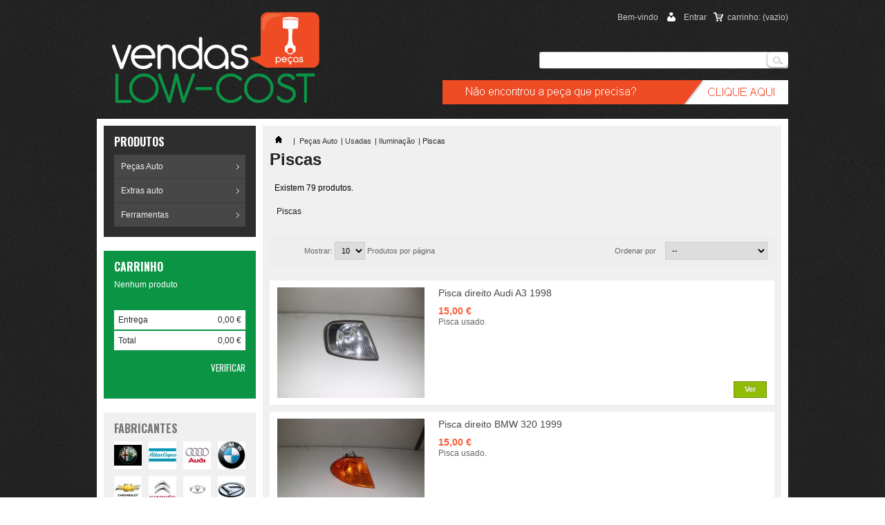

--- FILE ---
content_type: text/html; charset=utf-8
request_url: http://pecas.vendaslowcost.com/index.php?id_category=86&controller=category
body_size: 94372
content:

	<!DOCTYPE html PUBLIC "-//W3C//DTD XHTML 1.1//EN" "http://www.w3.org/TR/xhtml11/DTD/xhtml11.dtd">
<html xmlns="http://www.w3.org/1999/xhtml" xml:lang="pt">
	<head>
		<title>Piscas - Peças | Vendas Low-Cost</title>
		<meta name="description" content="Piscas" />
		<meta http-equiv="Content-Type" content="application/xhtml+xml; charset=utf-8" />
		<meta http-equiv="content-language" content="pt" />
		<meta name="generator" content="PrestaShop" />
		<meta name="robots" content="index,follow" />
		<link href="http://fonts.googleapis.com/css?family=Oswald:400,300,700" rel="stylesheet" type="text/css" media="all" />
		<link href="http://fonts.googleapis.com/css?family=Francois+One&v1" rel="stylesheet" type="text/css">
		<link rel="icon" type="image/vnd.microsoft.icon" href="/img/favicon.jpg?1685690444" />
		<link rel="shortcut icon" type="image/x-icon" href="/img/favicon.jpg?1685690444" />
		<script type="text/javascript">
			var baseDir = 'http://pecas.vendaslowcost.com/';
			var baseUri = 'http://pecas.vendaslowcost.com/index.php';
			var static_token = 'b96b562d75711e0d0ee26e5e02c0dda2';
			var token = '6889c280a756f862b79087ed8f4e20d8';
			var priceDisplayPrecision = 2;
			var priceDisplayMethod = 0;
			var roundMode = 2;
		</script>
		<link href="/themes/pecas/css/global.css" rel="stylesheet" type="text/css" media="all" />
		<link href="/themes/pecas/css/scenes.css" rel="stylesheet" type="text/css" media="all" />
		<link href="/themes/pecas/css/category.css" rel="stylesheet" type="text/css" media="all" />
		<link href="/themes/pecas/css/product_list.css" rel="stylesheet" type="text/css" media="all" />
		<link href="/modules/blockcategories/blockcategories.css" rel="stylesheet" type="text/css" media="all" />
		<link href="/modules/blockcart/blockcart.css" rel="stylesheet" type="text/css" media="all" />
		<link href="/js/jquery/plugins/autocomplete/jquery.autocomplete.css" rel="stylesheet" type="text/css" media="all" />
		<link href="/themes/pecas/css/modules/blocksearch/blocksearch.css" rel="stylesheet" type="text/css" media="all" />
		<link href="/modules/blockuserinfo/blockuserinfo.css" rel="stylesheet" type="text/css" media="all" />
		<link href="/modules/blocknewsletter/blocknewsletter.css" rel="stylesheet" type="text/css" media="all" />
		<link href="/modules/blockmyaccountfooter/blockmyaccount.css" rel="stylesheet" type="text/css" media="all" />
		<link href="/modules/blockareas/blockareas.css" rel="stylesheet" type="text/css" media="all" />
		<link href="/modules/homefeatured/homefeatured.css" rel="stylesheet" type="text/css" media="all" />
			<script type="text/javascript" src="/js/jquery/jquery-1.7.2.min.js"></script>
		<script type="text/javascript" src="/js/jquery/plugins/jquery.easing.js"></script>
		<script type="text/javascript" src="/js/tools.js"></script>
		<script type="text/javascript" src="/themes/pecas/js/tools/treeManagement.js"></script>
		<script type="text/javascript" src="/modules/blockcart/ajax-cart.js"></script>
		<script type="text/javascript" src="/js/jquery/plugins/autocomplete/jquery.autocomplete.js"></script>
			<script type="text/javascript">
var _gaq = _gaq || [];
_gaq.push(['_setAccount', 'UA-53045230-4']);
// Recommanded value by Google doc and has to before the trackPageView
_gaq.push(['_setSiteSpeedSampleRate', 5]);

_gaq.push(['_trackPageview']);


(function() {
	var ga = document.createElement('script'); ga.type = 'text/javascript'; ga.async = true;
	ga.src = ('https:' == document.location.protocol ? 'https://ssl' : 'http://www') + '.google-analytics.com/ga.js';
	var s = document.getElementsByTagName('script')[0]; s.parentNode.insertBefore(ga, s);
})(); 
</script>

	</head>
	
	<body id="category" class=" ">
					<div id="page" class="container_9 clearfix">

			<!-- Header -->
			<div id="header" class="set-size">
				<a id="header_logo" href="http://pecas.vendaslowcost.com/" title="Peças | Vendas Low-Cost">
					<img class="logo" src="http://pecas.vendaslowcost.com/img/logotipo.png" alt="Peças | Vendas Low-Cost" />
				</a>
				<div id="header_right" class="grid_6 omega">
					
<!-- Block user information module HEADER -->
<div id="header_user">
	<ul id="header_nav">
				<li id="carrinho">
			<a href="http://pecas.vendaslowcost.com/index.php?controller=order" title="O seu carrinho de compras">carrinho:
			<span class="ajax_cart_quantity hidden">0</span>
			<span class="ajax_cart_product_txt hidden">produto</span>
			<span class="ajax_cart_product_txt_s hidden">produtos</span>
			<span class="ajax_cart_total hidden">
							</span>
			<span class="ajax_cart_no_product">(vazio)</span>
			</a>
		</li>
				<li id="your_account"><a href="http://pecas.vendaslowcost.com/index.php?controller=my-account" title="A minha conta">A minha conta</a></li>
	</ul>
	<p id="header_user_info">
		Bem-vindo
					<a href="http://pecas.vendaslowcost.com/index.php?controller=my-account" class="login">Entrar</a>
			</p>
</div>
<!-- /Block user information module HEADER -->
<!-- block seach mobile -->
<!-- Block search module TOP -->
<div id="search_block_top">
	<form method="get" action="http://pecas.vendaslowcost.com/index.php?controller=search" id="searchbox">
		<p>
			<label for="search_query_top"><!-- image on background --></label>
			<input type="hidden" name="controller" value="search" />
			<input type="hidden" name="orderby" value="position" />
			<input type="hidden" name="orderway" value="desc" />
			<input class="search_query" type="text" id="search_query_top" name="search_query" value="" />
			<input type="submit" name="submit_search" value="Pesquisar" class="button" />
	</p>
	</form>
</div>
	<script type="text/javascript">
	// <![CDATA[
		$('document').ready( function() {
			$("#search_query_top")
				.autocomplete(
					'http://pecas.vendaslowcost.com/index.php?controller=search', {
						minChars: 3,
						max: 10,
						width: 500,
						selectFirst: false,
						scroll: false,
						dataType: "json",
						formatItem: function(data, i, max, value, term) {
							return value;
						},
						parse: function(data) {
							var mytab = new Array();
							for (var i = 0; i < data.length; i++)
								mytab[mytab.length] = { data: data[i], value: data[i].cname + ' > ' + data[i].pname };
							return mytab;
						},
						extraParams: {
							ajaxSearch: 1,
							id_lang: 7
						}
					}
				)
				.result(function(event, data, formatted) {
					$('#search_query_top').val(data.pname);
					document.location.href = data.product_link;
				})
		});
	// ]]>
	</script>

<!-- /Block search module TOP -->




<script type="text/javascript">
var CUSTOMIZE_TEXTFIELD = 1;
var img_dir = 'http://pecas.vendaslowcost.com/themes/pecas/img/';
</script>
<script type="text/javascript">
var customizationIdMessage = 'Personalização N.º';
var removingLinkText = 'retirar este produto do meu carrinho';
var freeShippingTranslation = 'Sob consulta!';
var freeProductTranslation = 'Free!';
var delete_txt = 'Apagar';
</script>


<!-- MODULE Block cart -->
<div id="cart_block" class="block exclusive">
	<h4>
		<a href="http://pecas.vendaslowcost.com/index.php?controller=order">Carrinho</a>
				<span id="block_cart_expand" class="hidden">&nbsp;</span>
		<span id="block_cart_collapse" >&nbsp;</span>
			</h4>
	<div class="block_content">
	<!-- block summary -->
	<div id="cart_block_summary" class="collapsed">
		<span class="ajax_cart_quantity" style="display:none;">0</span>
		<span class="ajax_cart_product_txt_s" style="display:none">Produtos</span>
		<span class="ajax_cart_product_txt" >Produto</span>
		<span class="ajax_cart_total" style="display:none">
					</span>
		<span class="ajax_cart_no_product" >(Vazio)</span>
	</div>
	<!-- block list of products -->
	<div id="cart_block_list" class="expanded">
			<p  id="cart_block_no_products">Nenhum produto</p>
			
		<ul id="cart-prices">
			<li><span id="cart_block_shipping_cost" class="price ajax_cart_shipping_cost">0,00 €</span>
			<span>Entrega</span>
			</li>
									<li>
				<span id="cart_block_total" class="price ajax_block_cart_total">0,00 €</span>
				<span>Total</span>
			</li>
		</ul>
				<p id="cart-buttons">
			<a href="http://pecas.vendaslowcost.com/index.php?controller=order" class="button_small" title="Carrinho">Carrinho</a>			<a href="http://pecas.vendaslowcost.com/index.php?controller=order" id="button_order_cart" class="exclusive" title="Verificar"><span></span>Verificar</a>
		</p>
	</div>
	</div>
</div>
<!-- /MODULE Block cart -->


					<div style="top:116px; position:absolute; right:0;"><a href="index.php?controller=contact"><img class="logo" src="http://pecas.vendaslowcost.com/themes/pecas/img/peca_precisa.png" alt="Peças | Vendas Low-Cost" /></a></div>
				</div>
				<div class="clear"></div>
			</div>

			<div id="columns" class="grid_9 alpha omega clearfix">
				<!-- Left -->
				<div id="left_column" class="column grid_2 alpha sidebar">
					<!-- Block categories module -->
<div id="categories_block_left" class="block">
	<h4>Produtos</h4>
    	<div id="categorias">
            <ul>
									
<li >
	<a href="http://pecas.vendaslowcost.com/index.php?id_category=77&amp;controller=category"  title="Peças automóvel novas e usadas">Peças Auto</a>
			<ul>
									
<li >
	<a href="http://pecas.vendaslowcost.com/index.php?id_category=109&amp;controller=category"  title="">Usadas</a>
			<ul>
									
<li >
	<a href="http://pecas.vendaslowcost.com/index.php?id_category=10&amp;controller=category"  title="Carroçaria">Carroçaria</a>
			<ul>
									
<li >
	<a href="http://pecas.vendaslowcost.com/index.php?id_category=20&amp;controller=category"  title="Portas">Portas</a>
	</li>

												
<li >
	<a href="http://pecas.vendaslowcost.com/index.php?id_category=22&amp;controller=category"  title="Capot">Capot</a>
	</li>

												
<li >
	<a href="http://pecas.vendaslowcost.com/index.php?id_category=24&amp;controller=category"  title="Para-choques ">Pára-choques</a>
	</li>

												
<li >
	<a href="http://pecas.vendaslowcost.com/index.php?id_category=21&amp;controller=category"  title="Guarda-lamas">Guarda-Lamas</a>
	</li>

												
<li >
	<a href="http://pecas.vendaslowcost.com/index.php?id_category=81&amp;controller=category"  title="Espelhos">Espelhos</a>
	</li>

												
<li >
	<a href="http://pecas.vendaslowcost.com/index.php?id_category=23&amp;controller=category"  title="Tampas da Mala">Tampas da Mala</a>
	</li>

												
<li >
	<a href="http://pecas.vendaslowcost.com/index.php?id_category=25&amp;controller=category"  title="Paineis Traseiros">Painéis Traseiros em chapa</a>
	</li>

												
<li >
	<a href="http://pecas.vendaslowcost.com/index.php?id_category=26&amp;controller=category"  title="Pára-brisas">Pára-brisas</a>
	</li>

												
<li >
	<a href="http://pecas.vendaslowcost.com/index.php?id_category=103&amp;controller=category"  title="Painel Lateral">Painel Lateral em chapa</a>
	</li>

												
<li >
	<a href="http://pecas.vendaslowcost.com/index.php?id_category=27&amp;controller=category"  title="Vidros de porta">Vidros de porta</a>
	</li>

												
<li >
	<a href="http://pecas.vendaslowcost.com/index.php?id_category=28&amp;controller=category"  title="Vidros de Tampa de Mala">Vidros da Tampa da Mala</a>
	</li>

												
<li >
	<a href="http://pecas.vendaslowcost.com/index.php?id_category=63&amp;controller=category"  title="Tablier">Tablier</a>
	</li>

												
<li >
	<a href="http://pecas.vendaslowcost.com/index.php?id_category=80&amp;controller=category"  title="Frente Automóvel">Frente Automóvel</a>
	</li>

												
<li >
	<a href="http://pecas.vendaslowcost.com/index.php?id_category=102&amp;controller=category"  title="Aileron">Aileron</a>
	</li>

												
<li >
	<a href="http://pecas.vendaslowcost.com/index.php?id_category=96&amp;controller=category"  title="Fechos">Fechos</a>
	</li>

												
<li >
	<a href="http://pecas.vendaslowcost.com/index.php?id_category=97&amp;controller=category"  title="Puxadores">Puxadores</a>
	</li>

												
<li >
	<a href="http://pecas.vendaslowcost.com/index.php?id_category=101&amp;controller=category"  title="Grelhas">Grelhas</a>
	</li>

												
<li >
	<a href="http://pecas.vendaslowcost.com/index.php?id_category=116&amp;controller=category"  title="">Embaladeira plastica</a>
	</li>

												
<li >
	<a href="http://pecas.vendaslowcost.com/index.php?id_category=142&amp;controller=category"  title="">Borrachas das portas</a>
	</li>

												
<li >
	<a href="http://pecas.vendaslowcost.com/index.php?id_category=156&amp;controller=category"  title="Elevadores de vidros">Elevador de vidro de porta</a>
			<ul>
									
<li >
	<a href="http://pecas.vendaslowcost.com/index.php?id_category=157&amp;controller=category"  title="Elevador de vidro manual ">Elevador de vidro manual </a>
	</li>

												
<li class="last">
	<a href="http://pecas.vendaslowcost.com/index.php?id_category=158&amp;controller=category"  title="Elevador de vidro elétrico">Elevador de vidro elétrico</a>
			<ul>
									
<li class="last">
	<a href="http://pecas.vendaslowcost.com/index.php?id_category=89&amp;controller=category"  title="Motor elevador de vidro">Motor elevador de vidro</a>
	</li>

							</ul>
	</li>

							</ul>
	</li>

												
<li >
	<a href="http://pecas.vendaslowcost.com/index.php?id_category=162&amp;controller=category"  title="Amortecedores elevatórios">Amortecedores elevatórios</a>
	</li>

												
<li >
	<a href="http://pecas.vendaslowcost.com/index.php?id_category=163&amp;controller=category"  title="Suportes">Suportes</a>
	</li>

												
<li >
	<a href="http://pecas.vendaslowcost.com/index.php?id_category=164&amp;controller=category"  title="Cablagem de carroçaria ">Cablagem de carroçaria </a>
	</li>

												
<li class="last">
	<a href="http://pecas.vendaslowcost.com/index.php?id_category=170&amp;controller=category"  title="Frisos">Frisos</a>
	</li>

							</ul>
	</li>

												
<li >
	<a href="http://pecas.vendaslowcost.com/index.php?id_category=108&amp;controller=category"  title="Mecânica">Mecânica</a>
			<ul>
									
<li >
	<a href="http://pecas.vendaslowcost.com/index.php?id_category=12&amp;controller=category"  title="Motor">Motor e componentes</a>
			<ul>
									
<li >
	<a href="http://pecas.vendaslowcost.com/index.php?id_category=39&amp;controller=category"  title="Colaças">Colaças</a>
	</li>

												
<li >
	<a href="http://pecas.vendaslowcost.com/index.php?id_category=40&amp;controller=category"  title="Blocos de Motor">Blocos de motor</a>
	</li>

												
<li >
	<a href="http://pecas.vendaslowcost.com/index.php?id_category=30&amp;controller=category"  title="Turbos">Turbos</a>
	</li>

												
<li >
	<a href="http://pecas.vendaslowcost.com/index.php?id_category=59&amp;controller=category"  title="AGR">AGR</a>
	</li>

												
<li >
	<a href="http://pecas.vendaslowcost.com/index.php?id_category=62&amp;controller=category"  title="Termoventilador">Termoventilador</a>
	</li>

												
<li >
	<a href="http://pecas.vendaslowcost.com/index.php?id_category=65&amp;controller=category"  title="Massa de ar">Massa de ar</a>
	</li>

												
<li >
	<a href="http://pecas.vendaslowcost.com/index.php?id_category=67&amp;controller=category"  title="sistema de Injeção">sistema de Injeção e combustivel</a>
			<ul>
									
<li >
	<a href="http://pecas.vendaslowcost.com/index.php?id_category=32&amp;controller=category"  title="Bombas Injectoras">Bombas Injectoras</a>
	</li>

												
<li >
	<a href="http://pecas.vendaslowcost.com/index.php?id_category=73&amp;controller=category"  title="Régua de injecção">Régua de injecção</a>
	</li>

												
<li >
	<a href="http://pecas.vendaslowcost.com/index.php?id_category=37&amp;controller=category"  title="Injectores">Injectores</a>
	</li>

												
<li >
	<a href="http://pecas.vendaslowcost.com/index.php?id_category=58&amp;controller=category"  title="Bomba de alta pressão">Bomba de alta pressão</a>
	</li>

												
<li class="last">
	<a href="http://pecas.vendaslowcost.com/index.php?id_category=94&amp;controller=category"  title="Bomba de gasolina">Bomba de gasolina</a>
	</li>

							</ul>
	</li>

												
<li >
	<a href="http://pecas.vendaslowcost.com/index.php?id_category=69&amp;controller=category"  title="Polis / carretos / tensores de correia">Polis / carretos / tensores de correia</a>
	</li>

												
<li >
	<a href="http://pecas.vendaslowcost.com/index.php?id_category=75&amp;controller=category"  title="Radiador de refrigeração do óleo">Radiador de refrigeração do óleo</a>
	</li>

												
<li >
	<a href="http://pecas.vendaslowcost.com/index.php?id_category=93&amp;controller=category"  title="Bobines">Bobines</a>
	</li>

												
<li >
	<a href="http://pecas.vendaslowcost.com/index.php?id_category=99&amp;controller=category"  title="Motor passo a passo">Motor passo a passo</a>
	</li>

												
<li >
	<a href="http://pecas.vendaslowcost.com/index.php?id_category=105&amp;controller=category"  title="Termóstato">Termóstato</a>
	</li>

												
<li >
	<a href="http://pecas.vendaslowcost.com/index.php?id_category=144&amp;controller=category"  title="">Bomba de óleo </a>
	</li>

												
<li >
	<a href="http://pecas.vendaslowcost.com/index.php?id_category=145&amp;controller=category"  title="Pistons">Pistons</a>
	</li>

												
<li class="last">
	<a href="http://pecas.vendaslowcost.com/index.php?id_category=165&amp;controller=category"  title="Cablagem do motor">Cablagem do motor</a>
	</li>

							</ul>
	</li>

												
<li >
	<a href="http://pecas.vendaslowcost.com/index.php?id_category=13&amp;controller=category"  title="Caixa de velocidades">Caixa de Velocidades</a>
	</li>

												
<li >
	<a href="http://pecas.vendaslowcost.com/index.php?id_category=136&amp;controller=category"  title="">Travagem</a>
			<ul>
									
<li >
	<a href="http://pecas.vendaslowcost.com/index.php?id_category=137&amp;controller=category"  title="">Sistema de travagem</a>
	</li>

												
<li >
	<a href="http://pecas.vendaslowcost.com/index.php?id_category=139&amp;controller=category"  title="">Travões de disco</a>
	</li>

												
<li >
	<a href="http://pecas.vendaslowcost.com/index.php?id_category=140&amp;controller=category"  title="">Travão mão</a>
	</li>

												
<li >
	<a href="http://pecas.vendaslowcost.com/index.php?id_category=149&amp;controller=category"  title="ABS">ABS Central </a>
	</li>

												
<li class="last">
	<a href="http://pecas.vendaslowcost.com/index.php?id_category=72&amp;controller=category"  title="Depressor">Depressor</a>
			<ul>
									
<li class="last">
	<a href="http://pecas.vendaslowcost.com/index.php?id_category=88&amp;controller=category"  title="Bomba Servo Freio">Bomba Servo Freio</a>
	</li>

							</ul>
	</li>

							</ul>
	</li>

												
<li >
	<a href="http://pecas.vendaslowcost.com/index.php?id_category=19&amp;controller=category"  title="Transmissões">Transmissões</a>
	</li>

												
<li >
	<a href="http://pecas.vendaslowcost.com/index.php?id_category=46&amp;controller=category"  title="Suspensão">Suspensão</a>
			<ul>
									
<li >
	<a href="http://pecas.vendaslowcost.com/index.php?id_category=31&amp;controller=category"  title="Charriot">Charriot</a>
	</li>

												
<li >
	<a href="http://pecas.vendaslowcost.com/index.php?id_category=38&amp;controller=category"  title="Manga-deixo">Manga-deixo</a>
	</li>

												
<li >
	<a href="http://pecas.vendaslowcost.com/index.php?id_category=33&amp;controller=category"  title="Eixos ">Eixos Traseiros</a>
	</li>

												
<li class="last">
	<a href="http://pecas.vendaslowcost.com/index.php?id_category=169&amp;controller=category"  title="Braço de suspensão">Braço de suspensão</a>
	</li>

							</ul>
	</li>

												
<li >
	<a href="http://pecas.vendaslowcost.com/index.php?id_category=146&amp;controller=category"  title="">Direcção </a>
			<ul>
									
<li >
	<a href="http://pecas.vendaslowcost.com/index.php?id_category=66&amp;controller=category"  title="Bomba direcção assistida">Bomba direcção assistida</a>
	</li>

												
<li >
	<a href="http://pecas.vendaslowcost.com/index.php?id_category=117&amp;controller=category"  title="">Coluna de direcção</a>
	</li>

												
<li class="last">
	<a href="http://pecas.vendaslowcost.com/index.php?id_category=71&amp;controller=category"  title="Caixa de direcção">Caixa de direcção</a>
	</li>

							</ul>
	</li>

												
<li >
	<a href="http://pecas.vendaslowcost.com/index.php?id_category=64&amp;controller=category"  title="Caixa do filtro do ar">Caixa do filtro do ar</a>
	</li>

												
<li >
	<a href="http://pecas.vendaslowcost.com/index.php?id_category=61&amp;controller=category"  title="Radiador de agua do motor">Radiador de agua do motor</a>
			<ul>
									
<li class="last">
	<a href="http://pecas.vendaslowcost.com/index.php?id_category=168&amp;controller=category"  title="Tubos de agua do motor">Tubos de agua do motor</a>
	</li>

							</ul>
	</li>

												
<li >
	<a href="http://pecas.vendaslowcost.com/index.php?id_category=150&amp;controller=category"  title="Volantes de motor e embraiagem ">Volantes de motor e embraiagem </a>
			<ul>
									
<li >
	<a href="http://pecas.vendaslowcost.com/index.php?id_category=74&amp;controller=category"  title="Volante do motor">Volante do motor</a>
	</li>

												
<li class="last">
	<a href="http://pecas.vendaslowcost.com/index.php?id_category=151&amp;controller=category"  title="Embraiagem e volantes motor">Embraiagem </a>
	</li>

							</ul>
	</li>

												
<li class="last">
	<a href="http://pecas.vendaslowcost.com/index.php?id_category=160&amp;controller=category"  title="Cabos e bichas">Cabos e bichas</a>
	</li>

							</ul>
	</li>

												
<li >
	<a href="http://pecas.vendaslowcost.com/index.php?id_category=121&amp;controller=category"  title="">Componentes eletricos</a>
			<ul>
									
<li >
	<a href="http://pecas.vendaslowcost.com/index.php?id_category=123&amp;controller=category"  title="">Alternador</a>
			<ul>
									
<li class="last">
	<a href="http://pecas.vendaslowcost.com/index.php?id_category=17&amp;controller=category"  title="Alternador">Alternadores</a>
	</li>

							</ul>
	</li>

												
<li >
	<a href="http://pecas.vendaslowcost.com/index.php?id_category=124&amp;controller=category"  title="">Motor de Arranque</a>
	</li>

												
<li >
	<a href="http://pecas.vendaslowcost.com/index.php?id_category=16&amp;controller=category"  title="Limpa Pára-brisas">Limpa Pára-brisas</a>
	</li>

												
<li >
	<a href="http://pecas.vendaslowcost.com/index.php?id_category=134&amp;controller=category"  title="Limpa vidros">Limpa vidros traseiros</a>
	</li>

												
<li >
	<a href="http://pecas.vendaslowcost.com/index.php?id_category=135&amp;controller=category"  title="">interrutores</a>
	</li>

												
<li >
	<a href="http://pecas.vendaslowcost.com/index.php?id_category=70&amp;controller=category"  title="Módulo de incandescência">Módulo de incandescência</a>
	</li>

												
<li class="last">
	<a href="http://pecas.vendaslowcost.com/index.php?id_category=153&amp;controller=category"  title="Boia / Bomba de combustível deposito">Boia / Bomba de combustível deposito</a>
	</li>

							</ul>
	</li>

												
<li >
	<a href="http://pecas.vendaslowcost.com/index.php?id_category=84&amp;controller=category"  title="Interiores">Interiores</a>
			<ul>
									
<li >
	<a href="http://pecas.vendaslowcost.com/index.php?id_category=78&amp;controller=category"  title="Volante">Volante</a>
	</li>

												
<li >
	<a href="http://pecas.vendaslowcost.com/index.php?id_category=79&amp;controller=category"  title="Assentos">Assentos</a>
	</li>

												
<li >
	<a href="http://pecas.vendaslowcost.com/index.php?id_category=85&amp;controller=category"  title="Punho de velocidades">Punho de velocidades</a>
	</li>

												
<li >
	<a href="http://pecas.vendaslowcost.com/index.php?id_category=91&amp;controller=category"  title="Cintos de segurança">Cintos de segurança</a>
	</li>

												
<li >
	<a href="http://pecas.vendaslowcost.com/index.php?id_category=98&amp;controller=category"  title="Pedais">Pedais</a>
	</li>

												
<li >
	<a href="http://pecas.vendaslowcost.com/index.php?id_category=141&amp;controller=category"  title="">Espelho retrovisor</a>
	</li>

												
<li >
	<a href="http://pecas.vendaslowcost.com/index.php?id_category=143&amp;controller=category"  title="">Borrachas das portas</a>
	</li>

												
<li >
	<a href="http://pecas.vendaslowcost.com/index.php?id_category=171&amp;controller=category"  title="Frisos">Frisos</a>
	</li>

												
<li class="last">
	<a href="http://pecas.vendaslowcost.com/index.php?id_category=172&amp;controller=category"  title="Quadrante">Quadrante</a>
	</li>

							</ul>
	</li>

												
<li >
	<a href="http://pecas.vendaslowcost.com/index.php?id_category=125&amp;controller=category"  title="Climatização">Climatização</a>
			<ul>
									
<li >
	<a href="http://pecas.vendaslowcost.com/index.php?id_category=126&amp;controller=category"  title="Climatização ">Bombas/Compressores de Ar Condicionado</a>
			<ul>
									
<li class="last">
	<a href="http://pecas.vendaslowcost.com/index.php?id_category=60&amp;controller=category"  title="Compressor de ar condicionado">Compressor de ar condicionado</a>
	</li>

							</ul>
	</li>

												
<li >
	<a href="http://pecas.vendaslowcost.com/index.php?id_category=92&amp;controller=category"  title="Climatização">Sofagem</a>
	</li>

												
<li >
	<a href="http://pecas.vendaslowcost.com/index.php?id_category=127&amp;controller=category"  title="Climatização">Motor de Comporta de Sofagem</a>
	</li>

												
<li >
	<a href="http://pecas.vendaslowcost.com/index.php?id_category=128&amp;controller=category"  title="Climatização">Radiador de sofagem</a>
	</li>

												
<li >
	<a href="http://pecas.vendaslowcost.com/index.php?id_category=129&amp;controller=category"  title="Climatização">Comando de Sofagem</a>
	</li>

												
<li >
	<a href="http://pecas.vendaslowcost.com/index.php?id_category=130&amp;controller=category"  title="Climatização">Tubos sofagem e AC</a>
	</li>

												
<li >
	<a href="http://pecas.vendaslowcost.com/index.php?id_category=131&amp;controller=category"  title="Climatização">Motor de Sofagem e AC</a>
	</li>

												
<li >
	<a href="http://pecas.vendaslowcost.com/index.php?id_category=132&amp;controller=category"  title="Climatização">Sofagem de Parque</a>
	</li>

												
<li >
	<a href="http://pecas.vendaslowcost.com/index.php?id_category=133&amp;controller=category"  title="Climatização">Resistência de Sofagem</a>
	</li>

												
<li class="last">
	<a href="http://pecas.vendaslowcost.com/index.php?id_category=90&amp;controller=category"  title="Radiador de Ar Condicionado">Radiador de Ar Condicionado</a>
	</li>

							</ul>
	</li>

												
<li >
	<a href="http://pecas.vendaslowcost.com/index.php?id_category=11&amp;controller=category"  title="Iluminação">Iluminação</a>
			<ul>
									
<li >
	<a href="http://pecas.vendaslowcost.com/index.php?id_category=34&amp;controller=category"  title="Ópticas">Ópticas</a>
	</li>

												
<li >
	<a href="http://pecas.vendaslowcost.com/index.php?id_category=76&amp;controller=category"  title="Máscara de óptica">Máscara de óptica</a>
	</li>

												
<li >
	<a href="http://pecas.vendaslowcost.com/index.php?id_category=35&amp;controller=category"  title="Farolins traseiros">Farolins traseiros</a>
	</li>

												
<li >
	<a href="http://pecas.vendaslowcost.com/index.php?id_category=86&amp;controller=category" class="selected" title="Piscas">Piscas</a>
	</li>

												
<li >
	<a href="http://pecas.vendaslowcost.com/index.php?id_category=87&amp;controller=category"  title="Vidro de Farol / Óptica">Vidro de Farol / Óptica</a>
	</li>

												
<li >
	<a href="http://pecas.vendaslowcost.com/index.php?id_category=120&amp;controller=category"  title="">Manetes luzes e piscas</a>
	</li>

												
<li >
	<a href="http://pecas.vendaslowcost.com/index.php?id_category=159&amp;controller=category"  title="Refletores">Refletores</a>
	</li>

												
<li >
	<a href="http://pecas.vendaslowcost.com/index.php?id_category=161&amp;controller=category"  title="Farol de nevoeiro">Farol de nevoeiro</a>
	</li>

												
<li class="last">
	<a href="http://pecas.vendaslowcost.com/index.php?id_category=167&amp;controller=category"  title="3º Stop">3º Stop</a>
	</li>

							</ul>
	</li>

												
<li >
	<a href="http://pecas.vendaslowcost.com/index.php?id_category=47&amp;controller=category"  title="Airbag">Airbag</a>
	</li>

												
<li >
	<a href="http://pecas.vendaslowcost.com/index.php?id_category=100&amp;controller=category"  title="Centralinas">Centralinas</a>
	</li>

												
<li >
	<a href="http://pecas.vendaslowcost.com/index.php?id_category=45&amp;controller=category"  title="Pneus">Pneus</a>
	</li>

												
<li >
	<a href="http://pecas.vendaslowcost.com/index.php?id_category=53&amp;controller=category"  title="Escape">Escape</a>
			<ul>
									
<li >
	<a href="http://pecas.vendaslowcost.com/index.php?id_category=68&amp;controller=category"  title="Catalizador">Catalizador</a>
	</li>

												
<li >
	<a href="http://pecas.vendaslowcost.com/index.php?id_category=154&amp;controller=category"  title="">Coletor de escape</a>
	</li>

												
<li class="last">
	<a href="http://pecas.vendaslowcost.com/index.php?id_category=155&amp;controller=category"  title="">Panela de escape</a>
	</li>

							</ul>
	</li>

												
<li >
	<a href="http://pecas.vendaslowcost.com/index.php?id_category=41&amp;controller=category"  title="Baterias">Baterias </a>
	</li>

												
<li >
	<a href="http://pecas.vendaslowcost.com/index.php?id_category=29&amp;controller=category"  title="Jantes">Jantes e Tampões</a>
			<ul>
									
<li class="last">
	<a href="http://pecas.vendaslowcost.com/index.php?id_category=57&amp;controller=category"  title="Tampões de jante de ferro">Tampão de jante de ferro</a>
	</li>

							</ul>
	</li>

												
<li class="last">
	<a href="http://pecas.vendaslowcost.com/index.php?id_category=119&amp;controller=category"  title="Carros disponíveis para peças">Novos carros para peças</a>
	</li>

							</ul>
	</li>

												
<li class="last">
	<a href="http://pecas.vendaslowcost.com/index.php?id_category=110&amp;controller=category"  title="">Novas</a>
			<ul>
									
<li >
	<a href="http://pecas.vendaslowcost.com/index.php?id_category=111&amp;controller=category"  title="">Mecânica</a>
			<ul>
									
<li class="last">
	<a href="http://pecas.vendaslowcost.com/index.php?id_category=166&amp;controller=category"  title="Suspensão">Suspensão</a>
	</li>

							</ul>
	</li>

												
<li class="last">
	<a href="http://pecas.vendaslowcost.com/index.php?id_category=112&amp;controller=category"  title="">Carroçaria</a>
	</li>

							</ul>
	</li>

							</ul>
	</li>

												
<li >
	<a href="http://pecas.vendaslowcost.com/index.php?id_category=42&amp;controller=category"  title="Extras Auto">Extras auto</a>
			<ul>
									
<li >
	<a href="http://pecas.vendaslowcost.com/index.php?id_category=43&amp;controller=category"  title="Sensores de Parque">Sensores de Parque</a>
	</li>

												
<li >
	<a href="http://pecas.vendaslowcost.com/index.php?id_category=44&amp;controller=category"  title="Kit de Xenon">Kits de Xénon</a>
	</li>

												
<li class="last">
	<a href="http://pecas.vendaslowcost.com/index.php?id_category=83&amp;controller=category"  title="Jantes especias">Jantes especiais </a>
	</li>

							</ul>
	</li>

												
<li class="last">
	<a href="http://pecas.vendaslowcost.com/index.php?id_category=107&amp;controller=category"  title="">Ferramentas</a>
			<ul>
									
<li >
	<a href="http://pecas.vendaslowcost.com/index.php?id_category=113&amp;controller=category"  title="Ferramentas novas">Ferramentas novas</a>
	</li>

												
<li class="last">
	<a href="http://pecas.vendaslowcost.com/index.php?id_category=114&amp;controller=category"  title="Ferramentas Usadas">Ferramentas Usadas</a>
	</li>

							</ul>
	</li>

								</ul>
         </div>
</div>
<!-- /Block categories module -->




<script type="text/javascript">
var CUSTOMIZE_TEXTFIELD = 1;
var img_dir = 'http://pecas.vendaslowcost.com/themes/pecas/img/';
</script>
<script type="text/javascript">
var customizationIdMessage = 'Personalização N.º';
var removingLinkText = 'retirar este produto do meu carrinho';
var freeShippingTranslation = 'Sob consulta!';
var freeProductTranslation = 'Free!';
var delete_txt = 'Apagar';
</script>


<!-- MODULE Block cart -->
<div id="cart_block" class="block exclusive">
	<h4>
		<a href="http://pecas.vendaslowcost.com/index.php?controller=order">Carrinho</a>
				<span id="block_cart_expand" class="hidden">&nbsp;</span>
		<span id="block_cart_collapse" >&nbsp;</span>
			</h4>
	<div class="block_content">
	<!-- block summary -->
	<div id="cart_block_summary" class="collapsed">
		<span class="ajax_cart_quantity" style="display:none;">0</span>
		<span class="ajax_cart_product_txt_s" style="display:none">Produtos</span>
		<span class="ajax_cart_product_txt" >Produto</span>
		<span class="ajax_cart_total" style="display:none">
					</span>
		<span class="ajax_cart_no_product" >(Vazio)</span>
	</div>
	<!-- block list of products -->
	<div id="cart_block_list" class="expanded">
			<p  id="cart_block_no_products">Nenhum produto</p>
			
		<ul id="cart-prices">
			<li><span id="cart_block_shipping_cost" class="price ajax_cart_shipping_cost">0,00 €</span>
			<span>Entrega</span>
			</li>
									<li>
				<span id="cart_block_total" class="price ajax_block_cart_total">0,00 €</span>
				<span>Total</span>
			</li>
		</ul>
				<p id="cart-buttons">
			<a href="http://pecas.vendaslowcost.com/index.php?controller=order" class="button_small" title="Carrinho">Carrinho</a>			<a href="http://pecas.vendaslowcost.com/index.php?controller=order" id="button_order_cart" class="exclusive" title="Verificar"><span></span>Verificar</a>
		</p>
	</div>
	</div>
</div>
<!-- /MODULE Block cart -->


<!-- Block manufacturers module -->
<div id="manufacturers_block_left" class="block blockmanufacturer">
	<h4><a href="http://pecas.vendaslowcost.com/index.php?controller=manufacturer" title="fabricantes">fabricantes</a></h4>
	<div class="block_content">
	<ul class="bullet">
					<li class="first_item"><a href="http://pecas.vendaslowcost.com/index.php?id_manufacturer=34&controller=manufacturer" title="Mais sobre Alfa Romeo"><img src="http://pecas.vendaslowcost.com/img/m/34-miniaturas.jpg" alt="" width="<br />
<b>Notice</b>:  Undefined index: mediumSize in <b>/home/vendas/public_html/pecas/cache/smarty/compile/2df603d4b5d0f98d42302ae77bf09ebc78503f75.file.blockmanufacturer.tpl.php</b> on line <b>64</b><br />
<br />
<b>Notice</b>:  Trying to get property of non-object in <b>/home/vendas/public_html/pecas/cache/smarty/compile/2df603d4b5d0f98d42302ae77bf09ebc78503f75.file.blockmanufacturer.tpl.php</b> on line <b>64</b><br />
" height="<br />
<b>Notice</b>:  Undefined index: mediumSize in <b>/home/vendas/public_html/pecas/cache/smarty/compile/2df603d4b5d0f98d42302ae77bf09ebc78503f75.file.blockmanufacturer.tpl.php</b> on line <b>65</b><br />
<br />
<b>Notice</b>:  Trying to get property of non-object in <b>/home/vendas/public_html/pecas/cache/smarty/compile/2df603d4b5d0f98d42302ae77bf09ebc78503f75.file.blockmanufacturer.tpl.php</b> on line <b>65</b><br />
" /></a></li>
					<li class="item"><a href="http://pecas.vendaslowcost.com/index.php?id_manufacturer=28&controller=manufacturer" title="Mais sobre Atlas Copco"><img src="http://pecas.vendaslowcost.com/img/m/28-miniaturas.jpg" alt="" width="<br />
<b>Notice</b>:  Undefined index: mediumSize in <b>/home/vendas/public_html/pecas/cache/smarty/compile/2df603d4b5d0f98d42302ae77bf09ebc78503f75.file.blockmanufacturer.tpl.php</b> on line <b>64</b><br />
<br />
<b>Notice</b>:  Trying to get property of non-object in <b>/home/vendas/public_html/pecas/cache/smarty/compile/2df603d4b5d0f98d42302ae77bf09ebc78503f75.file.blockmanufacturer.tpl.php</b> on line <b>64</b><br />
" height="<br />
<b>Notice</b>:  Undefined index: mediumSize in <b>/home/vendas/public_html/pecas/cache/smarty/compile/2df603d4b5d0f98d42302ae77bf09ebc78503f75.file.blockmanufacturer.tpl.php</b> on line <b>65</b><br />
<br />
<b>Notice</b>:  Trying to get property of non-object in <b>/home/vendas/public_html/pecas/cache/smarty/compile/2df603d4b5d0f98d42302ae77bf09ebc78503f75.file.blockmanufacturer.tpl.php</b> on line <b>65</b><br />
" /></a></li>
					<li class="item"><a href="http://pecas.vendaslowcost.com/index.php?id_manufacturer=8&controller=manufacturer" title="Mais sobre Audi"><img src="http://pecas.vendaslowcost.com/img/m/8-miniaturas.jpg" alt="" width="<br />
<b>Notice</b>:  Undefined index: mediumSize in <b>/home/vendas/public_html/pecas/cache/smarty/compile/2df603d4b5d0f98d42302ae77bf09ebc78503f75.file.blockmanufacturer.tpl.php</b> on line <b>64</b><br />
<br />
<b>Notice</b>:  Trying to get property of non-object in <b>/home/vendas/public_html/pecas/cache/smarty/compile/2df603d4b5d0f98d42302ae77bf09ebc78503f75.file.blockmanufacturer.tpl.php</b> on line <b>64</b><br />
" height="<br />
<b>Notice</b>:  Undefined index: mediumSize in <b>/home/vendas/public_html/pecas/cache/smarty/compile/2df603d4b5d0f98d42302ae77bf09ebc78503f75.file.blockmanufacturer.tpl.php</b> on line <b>65</b><br />
<br />
<b>Notice</b>:  Trying to get property of non-object in <b>/home/vendas/public_html/pecas/cache/smarty/compile/2df603d4b5d0f98d42302ae77bf09ebc78503f75.file.blockmanufacturer.tpl.php</b> on line <b>65</b><br />
" /></a></li>
					<li class="item"><a href="http://pecas.vendaslowcost.com/index.php?id_manufacturer=6&controller=manufacturer" title="Mais sobre BMW"><img src="http://pecas.vendaslowcost.com/img/m/6-miniaturas.jpg" alt="" width="<br />
<b>Notice</b>:  Undefined index: mediumSize in <b>/home/vendas/public_html/pecas/cache/smarty/compile/2df603d4b5d0f98d42302ae77bf09ebc78503f75.file.blockmanufacturer.tpl.php</b> on line <b>64</b><br />
<br />
<b>Notice</b>:  Trying to get property of non-object in <b>/home/vendas/public_html/pecas/cache/smarty/compile/2df603d4b5d0f98d42302ae77bf09ebc78503f75.file.blockmanufacturer.tpl.php</b> on line <b>64</b><br />
" height="<br />
<b>Notice</b>:  Undefined index: mediumSize in <b>/home/vendas/public_html/pecas/cache/smarty/compile/2df603d4b5d0f98d42302ae77bf09ebc78503f75.file.blockmanufacturer.tpl.php</b> on line <b>65</b><br />
<br />
<b>Notice</b>:  Trying to get property of non-object in <b>/home/vendas/public_html/pecas/cache/smarty/compile/2df603d4b5d0f98d42302ae77bf09ebc78503f75.file.blockmanufacturer.tpl.php</b> on line <b>65</b><br />
" /></a></li>
					<li class="item"><a href="http://pecas.vendaslowcost.com/index.php?id_manufacturer=29&controller=manufacturer" title="Mais sobre Chevrolet"><img src="http://pecas.vendaslowcost.com/img/m/29-miniaturas.jpg" alt="" width="<br />
<b>Notice</b>:  Undefined index: mediumSize in <b>/home/vendas/public_html/pecas/cache/smarty/compile/2df603d4b5d0f98d42302ae77bf09ebc78503f75.file.blockmanufacturer.tpl.php</b> on line <b>64</b><br />
<br />
<b>Notice</b>:  Trying to get property of non-object in <b>/home/vendas/public_html/pecas/cache/smarty/compile/2df603d4b5d0f98d42302ae77bf09ebc78503f75.file.blockmanufacturer.tpl.php</b> on line <b>64</b><br />
" height="<br />
<b>Notice</b>:  Undefined index: mediumSize in <b>/home/vendas/public_html/pecas/cache/smarty/compile/2df603d4b5d0f98d42302ae77bf09ebc78503f75.file.blockmanufacturer.tpl.php</b> on line <b>65</b><br />
<br />
<b>Notice</b>:  Trying to get property of non-object in <b>/home/vendas/public_html/pecas/cache/smarty/compile/2df603d4b5d0f98d42302ae77bf09ebc78503f75.file.blockmanufacturer.tpl.php</b> on line <b>65</b><br />
" /></a></li>
					<li class="item"><a href="http://pecas.vendaslowcost.com/index.php?id_manufacturer=10&controller=manufacturer" title="Mais sobre Citroën"><img src="http://pecas.vendaslowcost.com/img/m/10-miniaturas.jpg" alt="" width="<br />
<b>Notice</b>:  Undefined index: mediumSize in <b>/home/vendas/public_html/pecas/cache/smarty/compile/2df603d4b5d0f98d42302ae77bf09ebc78503f75.file.blockmanufacturer.tpl.php</b> on line <b>64</b><br />
<br />
<b>Notice</b>:  Trying to get property of non-object in <b>/home/vendas/public_html/pecas/cache/smarty/compile/2df603d4b5d0f98d42302ae77bf09ebc78503f75.file.blockmanufacturer.tpl.php</b> on line <b>64</b><br />
" height="<br />
<b>Notice</b>:  Undefined index: mediumSize in <b>/home/vendas/public_html/pecas/cache/smarty/compile/2df603d4b5d0f98d42302ae77bf09ebc78503f75.file.blockmanufacturer.tpl.php</b> on line <b>65</b><br />
<br />
<b>Notice</b>:  Trying to get property of non-object in <b>/home/vendas/public_html/pecas/cache/smarty/compile/2df603d4b5d0f98d42302ae77bf09ebc78503f75.file.blockmanufacturer.tpl.php</b> on line <b>65</b><br />
" /></a></li>
					<li class="item"><a href="http://pecas.vendaslowcost.com/index.php?id_manufacturer=24&controller=manufacturer" title="Mais sobre Daewoo"><img src="http://pecas.vendaslowcost.com/img/m/24-miniaturas.jpg" alt="" width="<br />
<b>Notice</b>:  Undefined index: mediumSize in <b>/home/vendas/public_html/pecas/cache/smarty/compile/2df603d4b5d0f98d42302ae77bf09ebc78503f75.file.blockmanufacturer.tpl.php</b> on line <b>64</b><br />
<br />
<b>Notice</b>:  Trying to get property of non-object in <b>/home/vendas/public_html/pecas/cache/smarty/compile/2df603d4b5d0f98d42302ae77bf09ebc78503f75.file.blockmanufacturer.tpl.php</b> on line <b>64</b><br />
" height="<br />
<b>Notice</b>:  Undefined index: mediumSize in <b>/home/vendas/public_html/pecas/cache/smarty/compile/2df603d4b5d0f98d42302ae77bf09ebc78503f75.file.blockmanufacturer.tpl.php</b> on line <b>65</b><br />
<br />
<b>Notice</b>:  Trying to get property of non-object in <b>/home/vendas/public_html/pecas/cache/smarty/compile/2df603d4b5d0f98d42302ae77bf09ebc78503f75.file.blockmanufacturer.tpl.php</b> on line <b>65</b><br />
" /></a></li>
					<li class="item"><a href="http://pecas.vendaslowcost.com/index.php?id_manufacturer=23&controller=manufacturer" title="Mais sobre Daihatsu"><img src="http://pecas.vendaslowcost.com/img/m/23-miniaturas.jpg" alt="" width="<br />
<b>Notice</b>:  Undefined index: mediumSize in <b>/home/vendas/public_html/pecas/cache/smarty/compile/2df603d4b5d0f98d42302ae77bf09ebc78503f75.file.blockmanufacturer.tpl.php</b> on line <b>64</b><br />
<br />
<b>Notice</b>:  Trying to get property of non-object in <b>/home/vendas/public_html/pecas/cache/smarty/compile/2df603d4b5d0f98d42302ae77bf09ebc78503f75.file.blockmanufacturer.tpl.php</b> on line <b>64</b><br />
" height="<br />
<b>Notice</b>:  Undefined index: mediumSize in <b>/home/vendas/public_html/pecas/cache/smarty/compile/2df603d4b5d0f98d42302ae77bf09ebc78503f75.file.blockmanufacturer.tpl.php</b> on line <b>65</b><br />
<br />
<b>Notice</b>:  Trying to get property of non-object in <b>/home/vendas/public_html/pecas/cache/smarty/compile/2df603d4b5d0f98d42302ae77bf09ebc78503f75.file.blockmanufacturer.tpl.php</b> on line <b>65</b><br />
" /></a></li>
					<li class="item"><a href="http://pecas.vendaslowcost.com/index.php?id_manufacturer=11&controller=manufacturer" title="Mais sobre Fiat"><img src="http://pecas.vendaslowcost.com/img/m/11-miniaturas.jpg" alt="" width="<br />
<b>Notice</b>:  Undefined index: mediumSize in <b>/home/vendas/public_html/pecas/cache/smarty/compile/2df603d4b5d0f98d42302ae77bf09ebc78503f75.file.blockmanufacturer.tpl.php</b> on line <b>64</b><br />
<br />
<b>Notice</b>:  Trying to get property of non-object in <b>/home/vendas/public_html/pecas/cache/smarty/compile/2df603d4b5d0f98d42302ae77bf09ebc78503f75.file.blockmanufacturer.tpl.php</b> on line <b>64</b><br />
" height="<br />
<b>Notice</b>:  Undefined index: mediumSize in <b>/home/vendas/public_html/pecas/cache/smarty/compile/2df603d4b5d0f98d42302ae77bf09ebc78503f75.file.blockmanufacturer.tpl.php</b> on line <b>65</b><br />
<br />
<b>Notice</b>:  Trying to get property of non-object in <b>/home/vendas/public_html/pecas/cache/smarty/compile/2df603d4b5d0f98d42302ae77bf09ebc78503f75.file.blockmanufacturer.tpl.php</b> on line <b>65</b><br />
" /></a></li>
					<li class="item"><a href="http://pecas.vendaslowcost.com/index.php?id_manufacturer=12&controller=manufacturer" title="Mais sobre Ford"><img src="http://pecas.vendaslowcost.com/img/m/12-miniaturas.jpg" alt="" width="<br />
<b>Notice</b>:  Undefined index: mediumSize in <b>/home/vendas/public_html/pecas/cache/smarty/compile/2df603d4b5d0f98d42302ae77bf09ebc78503f75.file.blockmanufacturer.tpl.php</b> on line <b>64</b><br />
<br />
<b>Notice</b>:  Trying to get property of non-object in <b>/home/vendas/public_html/pecas/cache/smarty/compile/2df603d4b5d0f98d42302ae77bf09ebc78503f75.file.blockmanufacturer.tpl.php</b> on line <b>64</b><br />
" height="<br />
<b>Notice</b>:  Undefined index: mediumSize in <b>/home/vendas/public_html/pecas/cache/smarty/compile/2df603d4b5d0f98d42302ae77bf09ebc78503f75.file.blockmanufacturer.tpl.php</b> on line <b>65</b><br />
<br />
<b>Notice</b>:  Trying to get property of non-object in <b>/home/vendas/public_html/pecas/cache/smarty/compile/2df603d4b5d0f98d42302ae77bf09ebc78503f75.file.blockmanufacturer.tpl.php</b> on line <b>65</b><br />
" /></a></li>
					<li class="item"><a href="http://pecas.vendaslowcost.com/index.php?id_manufacturer=20&controller=manufacturer" title="Mais sobre Honda"><img src="http://pecas.vendaslowcost.com/img/m/20-miniaturas.jpg" alt="" width="<br />
<b>Notice</b>:  Undefined index: mediumSize in <b>/home/vendas/public_html/pecas/cache/smarty/compile/2df603d4b5d0f98d42302ae77bf09ebc78503f75.file.blockmanufacturer.tpl.php</b> on line <b>64</b><br />
<br />
<b>Notice</b>:  Trying to get property of non-object in <b>/home/vendas/public_html/pecas/cache/smarty/compile/2df603d4b5d0f98d42302ae77bf09ebc78503f75.file.blockmanufacturer.tpl.php</b> on line <b>64</b><br />
" height="<br />
<b>Notice</b>:  Undefined index: mediumSize in <b>/home/vendas/public_html/pecas/cache/smarty/compile/2df603d4b5d0f98d42302ae77bf09ebc78503f75.file.blockmanufacturer.tpl.php</b> on line <b>65</b><br />
<br />
<b>Notice</b>:  Trying to get property of non-object in <b>/home/vendas/public_html/pecas/cache/smarty/compile/2df603d4b5d0f98d42302ae77bf09ebc78503f75.file.blockmanufacturer.tpl.php</b> on line <b>65</b><br />
" /></a></li>
					<li class="item"><a href="http://pecas.vendaslowcost.com/index.php?id_manufacturer=35&controller=manufacturer" title="Mais sobre Hyundai"><img src="http://pecas.vendaslowcost.com/img/m/35-miniaturas.jpg" alt="" width="<br />
<b>Notice</b>:  Undefined index: mediumSize in <b>/home/vendas/public_html/pecas/cache/smarty/compile/2df603d4b5d0f98d42302ae77bf09ebc78503f75.file.blockmanufacturer.tpl.php</b> on line <b>64</b><br />
<br />
<b>Notice</b>:  Trying to get property of non-object in <b>/home/vendas/public_html/pecas/cache/smarty/compile/2df603d4b5d0f98d42302ae77bf09ebc78503f75.file.blockmanufacturer.tpl.php</b> on line <b>64</b><br />
" height="<br />
<b>Notice</b>:  Undefined index: mediumSize in <b>/home/vendas/public_html/pecas/cache/smarty/compile/2df603d4b5d0f98d42302ae77bf09ebc78503f75.file.blockmanufacturer.tpl.php</b> on line <b>65</b><br />
<br />
<b>Notice</b>:  Trying to get property of non-object in <b>/home/vendas/public_html/pecas/cache/smarty/compile/2df603d4b5d0f98d42302ae77bf09ebc78503f75.file.blockmanufacturer.tpl.php</b> on line <b>65</b><br />
" /></a></li>
					<li class="item"><a href="http://pecas.vendaslowcost.com/index.php?id_manufacturer=31&controller=manufacturer" title="Mais sobre Jeep chrysler"><img src="http://pecas.vendaslowcost.com/img/m/31-miniaturas.jpg" alt="" width="<br />
<b>Notice</b>:  Undefined index: mediumSize in <b>/home/vendas/public_html/pecas/cache/smarty/compile/2df603d4b5d0f98d42302ae77bf09ebc78503f75.file.blockmanufacturer.tpl.php</b> on line <b>64</b><br />
<br />
<b>Notice</b>:  Trying to get property of non-object in <b>/home/vendas/public_html/pecas/cache/smarty/compile/2df603d4b5d0f98d42302ae77bf09ebc78503f75.file.blockmanufacturer.tpl.php</b> on line <b>64</b><br />
" height="<br />
<b>Notice</b>:  Undefined index: mediumSize in <b>/home/vendas/public_html/pecas/cache/smarty/compile/2df603d4b5d0f98d42302ae77bf09ebc78503f75.file.blockmanufacturer.tpl.php</b> on line <b>65</b><br />
<br />
<b>Notice</b>:  Trying to get property of non-object in <b>/home/vendas/public_html/pecas/cache/smarty/compile/2df603d4b5d0f98d42302ae77bf09ebc78503f75.file.blockmanufacturer.tpl.php</b> on line <b>65</b><br />
" /></a></li>
					<li class="item"><a href="http://pecas.vendaslowcost.com/index.php?id_manufacturer=36&controller=manufacturer" title="Mais sobre Kia"><img src="http://pecas.vendaslowcost.com/img/m/36-miniaturas.jpg" alt="" width="<br />
<b>Notice</b>:  Undefined index: mediumSize in <b>/home/vendas/public_html/pecas/cache/smarty/compile/2df603d4b5d0f98d42302ae77bf09ebc78503f75.file.blockmanufacturer.tpl.php</b> on line <b>64</b><br />
<br />
<b>Notice</b>:  Trying to get property of non-object in <b>/home/vendas/public_html/pecas/cache/smarty/compile/2df603d4b5d0f98d42302ae77bf09ebc78503f75.file.blockmanufacturer.tpl.php</b> on line <b>64</b><br />
" height="<br />
<b>Notice</b>:  Undefined index: mediumSize in <b>/home/vendas/public_html/pecas/cache/smarty/compile/2df603d4b5d0f98d42302ae77bf09ebc78503f75.file.blockmanufacturer.tpl.php</b> on line <b>65</b><br />
<br />
<b>Notice</b>:  Trying to get property of non-object in <b>/home/vendas/public_html/pecas/cache/smarty/compile/2df603d4b5d0f98d42302ae77bf09ebc78503f75.file.blockmanufacturer.tpl.php</b> on line <b>65</b><br />
" /></a></li>
					<li class="item"><a href="http://pecas.vendaslowcost.com/index.php?id_manufacturer=21&controller=manufacturer" title="Mais sobre Lancia"><img src="http://pecas.vendaslowcost.com/img/m/21-miniaturas.jpg" alt="" width="<br />
<b>Notice</b>:  Undefined index: mediumSize in <b>/home/vendas/public_html/pecas/cache/smarty/compile/2df603d4b5d0f98d42302ae77bf09ebc78503f75.file.blockmanufacturer.tpl.php</b> on line <b>64</b><br />
<br />
<b>Notice</b>:  Trying to get property of non-object in <b>/home/vendas/public_html/pecas/cache/smarty/compile/2df603d4b5d0f98d42302ae77bf09ebc78503f75.file.blockmanufacturer.tpl.php</b> on line <b>64</b><br />
" height="<br />
<b>Notice</b>:  Undefined index: mediumSize in <b>/home/vendas/public_html/pecas/cache/smarty/compile/2df603d4b5d0f98d42302ae77bf09ebc78503f75.file.blockmanufacturer.tpl.php</b> on line <b>65</b><br />
<br />
<b>Notice</b>:  Trying to get property of non-object in <b>/home/vendas/public_html/pecas/cache/smarty/compile/2df603d4b5d0f98d42302ae77bf09ebc78503f75.file.blockmanufacturer.tpl.php</b> on line <b>65</b><br />
" /></a></li>
					<li class="item"><a href="http://pecas.vendaslowcost.com/index.php?id_manufacturer=37&controller=manufacturer" title="Mais sobre Land Rover"><img src="http://pecas.vendaslowcost.com/img/m/37-miniaturas.jpg" alt="" width="<br />
<b>Notice</b>:  Undefined index: mediumSize in <b>/home/vendas/public_html/pecas/cache/smarty/compile/2df603d4b5d0f98d42302ae77bf09ebc78503f75.file.blockmanufacturer.tpl.php</b> on line <b>64</b><br />
<br />
<b>Notice</b>:  Trying to get property of non-object in <b>/home/vendas/public_html/pecas/cache/smarty/compile/2df603d4b5d0f98d42302ae77bf09ebc78503f75.file.blockmanufacturer.tpl.php</b> on line <b>64</b><br />
" height="<br />
<b>Notice</b>:  Undefined index: mediumSize in <b>/home/vendas/public_html/pecas/cache/smarty/compile/2df603d4b5d0f98d42302ae77bf09ebc78503f75.file.blockmanufacturer.tpl.php</b> on line <b>65</b><br />
<br />
<b>Notice</b>:  Trying to get property of non-object in <b>/home/vendas/public_html/pecas/cache/smarty/compile/2df603d4b5d0f98d42302ae77bf09ebc78503f75.file.blockmanufacturer.tpl.php</b> on line <b>65</b><br />
" /></a></li>
					<li class="item"><a href="http://pecas.vendaslowcost.com/index.php?id_manufacturer=39&controller=manufacturer" title="Mais sobre Mazda"><img src="http://pecas.vendaslowcost.com/img/m/39-miniaturas.jpg" alt="" width="<br />
<b>Notice</b>:  Undefined index: mediumSize in <b>/home/vendas/public_html/pecas/cache/smarty/compile/2df603d4b5d0f98d42302ae77bf09ebc78503f75.file.blockmanufacturer.tpl.php</b> on line <b>64</b><br />
<br />
<b>Notice</b>:  Trying to get property of non-object in <b>/home/vendas/public_html/pecas/cache/smarty/compile/2df603d4b5d0f98d42302ae77bf09ebc78503f75.file.blockmanufacturer.tpl.php</b> on line <b>64</b><br />
" height="<br />
<b>Notice</b>:  Undefined index: mediumSize in <b>/home/vendas/public_html/pecas/cache/smarty/compile/2df603d4b5d0f98d42302ae77bf09ebc78503f75.file.blockmanufacturer.tpl.php</b> on line <b>65</b><br />
<br />
<b>Notice</b>:  Trying to get property of non-object in <b>/home/vendas/public_html/pecas/cache/smarty/compile/2df603d4b5d0f98d42302ae77bf09ebc78503f75.file.blockmanufacturer.tpl.php</b> on line <b>65</b><br />
" /></a></li>
					<li class="item"><a href="http://pecas.vendaslowcost.com/index.php?id_manufacturer=3&controller=manufacturer" title="Mais sobre Mercedes"><img src="http://pecas.vendaslowcost.com/img/m/3-miniaturas.jpg" alt="" width="<br />
<b>Notice</b>:  Undefined index: mediumSize in <b>/home/vendas/public_html/pecas/cache/smarty/compile/2df603d4b5d0f98d42302ae77bf09ebc78503f75.file.blockmanufacturer.tpl.php</b> on line <b>64</b><br />
<br />
<b>Notice</b>:  Trying to get property of non-object in <b>/home/vendas/public_html/pecas/cache/smarty/compile/2df603d4b5d0f98d42302ae77bf09ebc78503f75.file.blockmanufacturer.tpl.php</b> on line <b>64</b><br />
" height="<br />
<b>Notice</b>:  Undefined index: mediumSize in <b>/home/vendas/public_html/pecas/cache/smarty/compile/2df603d4b5d0f98d42302ae77bf09ebc78503f75.file.blockmanufacturer.tpl.php</b> on line <b>65</b><br />
<br />
<b>Notice</b>:  Trying to get property of non-object in <b>/home/vendas/public_html/pecas/cache/smarty/compile/2df603d4b5d0f98d42302ae77bf09ebc78503f75.file.blockmanufacturer.tpl.php</b> on line <b>65</b><br />
" /></a></li>
					<li class="item"><a href="http://pecas.vendaslowcost.com/index.php?id_manufacturer=38&controller=manufacturer" title="Mais sobre Mini"><img src="http://pecas.vendaslowcost.com/img/m/38-miniaturas.jpg" alt="" width="<br />
<b>Notice</b>:  Undefined index: mediumSize in <b>/home/vendas/public_html/pecas/cache/smarty/compile/2df603d4b5d0f98d42302ae77bf09ebc78503f75.file.blockmanufacturer.tpl.php</b> on line <b>64</b><br />
<br />
<b>Notice</b>:  Trying to get property of non-object in <b>/home/vendas/public_html/pecas/cache/smarty/compile/2df603d4b5d0f98d42302ae77bf09ebc78503f75.file.blockmanufacturer.tpl.php</b> on line <b>64</b><br />
" height="<br />
<b>Notice</b>:  Undefined index: mediumSize in <b>/home/vendas/public_html/pecas/cache/smarty/compile/2df603d4b5d0f98d42302ae77bf09ebc78503f75.file.blockmanufacturer.tpl.php</b> on line <b>65</b><br />
<br />
<b>Notice</b>:  Trying to get property of non-object in <b>/home/vendas/public_html/pecas/cache/smarty/compile/2df603d4b5d0f98d42302ae77bf09ebc78503f75.file.blockmanufacturer.tpl.php</b> on line <b>65</b><br />
" /></a></li>
					<li class="item"><a href="http://pecas.vendaslowcost.com/index.php?id_manufacturer=22&controller=manufacturer" title="Mais sobre Mitsubishi"><img src="http://pecas.vendaslowcost.com/img/m/22-miniaturas.jpg" alt="" width="<br />
<b>Notice</b>:  Undefined index: mediumSize in <b>/home/vendas/public_html/pecas/cache/smarty/compile/2df603d4b5d0f98d42302ae77bf09ebc78503f75.file.blockmanufacturer.tpl.php</b> on line <b>64</b><br />
<br />
<b>Notice</b>:  Trying to get property of non-object in <b>/home/vendas/public_html/pecas/cache/smarty/compile/2df603d4b5d0f98d42302ae77bf09ebc78503f75.file.blockmanufacturer.tpl.php</b> on line <b>64</b><br />
" height="<br />
<b>Notice</b>:  Undefined index: mediumSize in <b>/home/vendas/public_html/pecas/cache/smarty/compile/2df603d4b5d0f98d42302ae77bf09ebc78503f75.file.blockmanufacturer.tpl.php</b> on line <b>65</b><br />
<br />
<b>Notice</b>:  Trying to get property of non-object in <b>/home/vendas/public_html/pecas/cache/smarty/compile/2df603d4b5d0f98d42302ae77bf09ebc78503f75.file.blockmanufacturer.tpl.php</b> on line <b>65</b><br />
" /></a></li>
					<li class="item"><a href="http://pecas.vendaslowcost.com/index.php?id_manufacturer=26&controller=manufacturer" title="Mais sobre Nissan"><img src="http://pecas.vendaslowcost.com/img/m/26-miniaturas.jpg" alt="" width="<br />
<b>Notice</b>:  Undefined index: mediumSize in <b>/home/vendas/public_html/pecas/cache/smarty/compile/2df603d4b5d0f98d42302ae77bf09ebc78503f75.file.blockmanufacturer.tpl.php</b> on line <b>64</b><br />
<br />
<b>Notice</b>:  Trying to get property of non-object in <b>/home/vendas/public_html/pecas/cache/smarty/compile/2df603d4b5d0f98d42302ae77bf09ebc78503f75.file.blockmanufacturer.tpl.php</b> on line <b>64</b><br />
" height="<br />
<b>Notice</b>:  Undefined index: mediumSize in <b>/home/vendas/public_html/pecas/cache/smarty/compile/2df603d4b5d0f98d42302ae77bf09ebc78503f75.file.blockmanufacturer.tpl.php</b> on line <b>65</b><br />
<br />
<b>Notice</b>:  Trying to get property of non-object in <b>/home/vendas/public_html/pecas/cache/smarty/compile/2df603d4b5d0f98d42302ae77bf09ebc78503f75.file.blockmanufacturer.tpl.php</b> on line <b>65</b><br />
" /></a></li>
					<li class="item"><a href="http://pecas.vendaslowcost.com/index.php?id_manufacturer=5&controller=manufacturer" title="Mais sobre Opel"><img src="http://pecas.vendaslowcost.com/img/m/5-miniaturas.jpg" alt="" width="<br />
<b>Notice</b>:  Undefined index: mediumSize in <b>/home/vendas/public_html/pecas/cache/smarty/compile/2df603d4b5d0f98d42302ae77bf09ebc78503f75.file.blockmanufacturer.tpl.php</b> on line <b>64</b><br />
<br />
<b>Notice</b>:  Trying to get property of non-object in <b>/home/vendas/public_html/pecas/cache/smarty/compile/2df603d4b5d0f98d42302ae77bf09ebc78503f75.file.blockmanufacturer.tpl.php</b> on line <b>64</b><br />
" height="<br />
<b>Notice</b>:  Undefined index: mediumSize in <b>/home/vendas/public_html/pecas/cache/smarty/compile/2df603d4b5d0f98d42302ae77bf09ebc78503f75.file.blockmanufacturer.tpl.php</b> on line <b>65</b><br />
<br />
<b>Notice</b>:  Trying to get property of non-object in <b>/home/vendas/public_html/pecas/cache/smarty/compile/2df603d4b5d0f98d42302ae77bf09ebc78503f75.file.blockmanufacturer.tpl.php</b> on line <b>65</b><br />
" /></a></li>
					<li class="item"><a href="http://pecas.vendaslowcost.com/index.php?id_manufacturer=15&controller=manufacturer" title="Mais sobre Peugeot"><img src="http://pecas.vendaslowcost.com/img/m/15-miniaturas.jpg" alt="" width="<br />
<b>Notice</b>:  Undefined index: mediumSize in <b>/home/vendas/public_html/pecas/cache/smarty/compile/2df603d4b5d0f98d42302ae77bf09ebc78503f75.file.blockmanufacturer.tpl.php</b> on line <b>64</b><br />
<br />
<b>Notice</b>:  Trying to get property of non-object in <b>/home/vendas/public_html/pecas/cache/smarty/compile/2df603d4b5d0f98d42302ae77bf09ebc78503f75.file.blockmanufacturer.tpl.php</b> on line <b>64</b><br />
" height="<br />
<b>Notice</b>:  Undefined index: mediumSize in <b>/home/vendas/public_html/pecas/cache/smarty/compile/2df603d4b5d0f98d42302ae77bf09ebc78503f75.file.blockmanufacturer.tpl.php</b> on line <b>65</b><br />
<br />
<b>Notice</b>:  Trying to get property of non-object in <b>/home/vendas/public_html/pecas/cache/smarty/compile/2df603d4b5d0f98d42302ae77bf09ebc78503f75.file.blockmanufacturer.tpl.php</b> on line <b>65</b><br />
" /></a></li>
					<li class="item"><a href="http://pecas.vendaslowcost.com/index.php?id_manufacturer=14&controller=manufacturer" title="Mais sobre Renault"><img src="http://pecas.vendaslowcost.com/img/m/14-miniaturas.jpg" alt="" width="<br />
<b>Notice</b>:  Undefined index: mediumSize in <b>/home/vendas/public_html/pecas/cache/smarty/compile/2df603d4b5d0f98d42302ae77bf09ebc78503f75.file.blockmanufacturer.tpl.php</b> on line <b>64</b><br />
<br />
<b>Notice</b>:  Trying to get property of non-object in <b>/home/vendas/public_html/pecas/cache/smarty/compile/2df603d4b5d0f98d42302ae77bf09ebc78503f75.file.blockmanufacturer.tpl.php</b> on line <b>64</b><br />
" height="<br />
<b>Notice</b>:  Undefined index: mediumSize in <b>/home/vendas/public_html/pecas/cache/smarty/compile/2df603d4b5d0f98d42302ae77bf09ebc78503f75.file.blockmanufacturer.tpl.php</b> on line <b>65</b><br />
<br />
<b>Notice</b>:  Trying to get property of non-object in <b>/home/vendas/public_html/pecas/cache/smarty/compile/2df603d4b5d0f98d42302ae77bf09ebc78503f75.file.blockmanufacturer.tpl.php</b> on line <b>65</b><br />
" /></a></li>
					<li class="item"><a href="http://pecas.vendaslowcost.com/index.php?id_manufacturer=25&controller=manufacturer" title="Mais sobre Rover"><img src="http://pecas.vendaslowcost.com/img/m/25-miniaturas.jpg" alt="" width="<br />
<b>Notice</b>:  Undefined index: mediumSize in <b>/home/vendas/public_html/pecas/cache/smarty/compile/2df603d4b5d0f98d42302ae77bf09ebc78503f75.file.blockmanufacturer.tpl.php</b> on line <b>64</b><br />
<br />
<b>Notice</b>:  Trying to get property of non-object in <b>/home/vendas/public_html/pecas/cache/smarty/compile/2df603d4b5d0f98d42302ae77bf09ebc78503f75.file.blockmanufacturer.tpl.php</b> on line <b>64</b><br />
" height="<br />
<b>Notice</b>:  Undefined index: mediumSize in <b>/home/vendas/public_html/pecas/cache/smarty/compile/2df603d4b5d0f98d42302ae77bf09ebc78503f75.file.blockmanufacturer.tpl.php</b> on line <b>65</b><br />
<br />
<b>Notice</b>:  Trying to get property of non-object in <b>/home/vendas/public_html/pecas/cache/smarty/compile/2df603d4b5d0f98d42302ae77bf09ebc78503f75.file.blockmanufacturer.tpl.php</b> on line <b>65</b><br />
" /></a></li>
					<li class="item"><a href="http://pecas.vendaslowcost.com/index.php?id_manufacturer=16&controller=manufacturer" title="Mais sobre Seat"><img src="http://pecas.vendaslowcost.com/img/m/16-miniaturas.jpg" alt="" width="<br />
<b>Notice</b>:  Undefined index: mediumSize in <b>/home/vendas/public_html/pecas/cache/smarty/compile/2df603d4b5d0f98d42302ae77bf09ebc78503f75.file.blockmanufacturer.tpl.php</b> on line <b>64</b><br />
<br />
<b>Notice</b>:  Trying to get property of non-object in <b>/home/vendas/public_html/pecas/cache/smarty/compile/2df603d4b5d0f98d42302ae77bf09ebc78503f75.file.blockmanufacturer.tpl.php</b> on line <b>64</b><br />
" height="<br />
<b>Notice</b>:  Undefined index: mediumSize in <b>/home/vendas/public_html/pecas/cache/smarty/compile/2df603d4b5d0f98d42302ae77bf09ebc78503f75.file.blockmanufacturer.tpl.php</b> on line <b>65</b><br />
<br />
<b>Notice</b>:  Trying to get property of non-object in <b>/home/vendas/public_html/pecas/cache/smarty/compile/2df603d4b5d0f98d42302ae77bf09ebc78503f75.file.blockmanufacturer.tpl.php</b> on line <b>65</b><br />
" /></a></li>
					<li class="item"><a href="http://pecas.vendaslowcost.com/index.php?id_manufacturer=17&controller=manufacturer" title="Mais sobre Skoda"><img src="http://pecas.vendaslowcost.com/img/m/17-miniaturas.jpg" alt="" width="<br />
<b>Notice</b>:  Undefined index: mediumSize in <b>/home/vendas/public_html/pecas/cache/smarty/compile/2df603d4b5d0f98d42302ae77bf09ebc78503f75.file.blockmanufacturer.tpl.php</b> on line <b>64</b><br />
<br />
<b>Notice</b>:  Trying to get property of non-object in <b>/home/vendas/public_html/pecas/cache/smarty/compile/2df603d4b5d0f98d42302ae77bf09ebc78503f75.file.blockmanufacturer.tpl.php</b> on line <b>64</b><br />
" height="<br />
<b>Notice</b>:  Undefined index: mediumSize in <b>/home/vendas/public_html/pecas/cache/smarty/compile/2df603d4b5d0f98d42302ae77bf09ebc78503f75.file.blockmanufacturer.tpl.php</b> on line <b>65</b><br />
<br />
<b>Notice</b>:  Trying to get property of non-object in <b>/home/vendas/public_html/pecas/cache/smarty/compile/2df603d4b5d0f98d42302ae77bf09ebc78503f75.file.blockmanufacturer.tpl.php</b> on line <b>65</b><br />
" /></a></li>
					<li class="item"><a href="http://pecas.vendaslowcost.com/index.php?id_manufacturer=7&controller=manufacturer" title="Mais sobre Smart"><img src="http://pecas.vendaslowcost.com/img/m/7-miniaturas.jpg" alt="" width="<br />
<b>Notice</b>:  Undefined index: mediumSize in <b>/home/vendas/public_html/pecas/cache/smarty/compile/2df603d4b5d0f98d42302ae77bf09ebc78503f75.file.blockmanufacturer.tpl.php</b> on line <b>64</b><br />
<br />
<b>Notice</b>:  Trying to get property of non-object in <b>/home/vendas/public_html/pecas/cache/smarty/compile/2df603d4b5d0f98d42302ae77bf09ebc78503f75.file.blockmanufacturer.tpl.php</b> on line <b>64</b><br />
" height="<br />
<b>Notice</b>:  Undefined index: mediumSize in <b>/home/vendas/public_html/pecas/cache/smarty/compile/2df603d4b5d0f98d42302ae77bf09ebc78503f75.file.blockmanufacturer.tpl.php</b> on line <b>65</b><br />
<br />
<b>Notice</b>:  Trying to get property of non-object in <b>/home/vendas/public_html/pecas/cache/smarty/compile/2df603d4b5d0f98d42302ae77bf09ebc78503f75.file.blockmanufacturer.tpl.php</b> on line <b>65</b><br />
" /></a></li>
					<li class="item"><a href="http://pecas.vendaslowcost.com/index.php?id_manufacturer=18&controller=manufacturer" title="Mais sobre Toyota"><img src="http://pecas.vendaslowcost.com/img/m/18-miniaturas.jpg" alt="" width="<br />
<b>Notice</b>:  Undefined index: mediumSize in <b>/home/vendas/public_html/pecas/cache/smarty/compile/2df603d4b5d0f98d42302ae77bf09ebc78503f75.file.blockmanufacturer.tpl.php</b> on line <b>64</b><br />
<br />
<b>Notice</b>:  Trying to get property of non-object in <b>/home/vendas/public_html/pecas/cache/smarty/compile/2df603d4b5d0f98d42302ae77bf09ebc78503f75.file.blockmanufacturer.tpl.php</b> on line <b>64</b><br />
" height="<br />
<b>Notice</b>:  Undefined index: mediumSize in <b>/home/vendas/public_html/pecas/cache/smarty/compile/2df603d4b5d0f98d42302ae77bf09ebc78503f75.file.blockmanufacturer.tpl.php</b> on line <b>65</b><br />
<br />
<b>Notice</b>:  Trying to get property of non-object in <b>/home/vendas/public_html/pecas/cache/smarty/compile/2df603d4b5d0f98d42302ae77bf09ebc78503f75.file.blockmanufacturer.tpl.php</b> on line <b>65</b><br />
" /></a></li>
					<li class="item"><a href="http://pecas.vendaslowcost.com/index.php?id_manufacturer=13&controller=manufacturer" title="Mais sobre Volkswagen"><img src="http://pecas.vendaslowcost.com/img/m/13-miniaturas.jpg" alt="" width="<br />
<b>Notice</b>:  Undefined index: mediumSize in <b>/home/vendas/public_html/pecas/cache/smarty/compile/2df603d4b5d0f98d42302ae77bf09ebc78503f75.file.blockmanufacturer.tpl.php</b> on line <b>64</b><br />
<br />
<b>Notice</b>:  Trying to get property of non-object in <b>/home/vendas/public_html/pecas/cache/smarty/compile/2df603d4b5d0f98d42302ae77bf09ebc78503f75.file.blockmanufacturer.tpl.php</b> on line <b>64</b><br />
" height="<br />
<b>Notice</b>:  Undefined index: mediumSize in <b>/home/vendas/public_html/pecas/cache/smarty/compile/2df603d4b5d0f98d42302ae77bf09ebc78503f75.file.blockmanufacturer.tpl.php</b> on line <b>65</b><br />
<br />
<b>Notice</b>:  Trying to get property of non-object in <b>/home/vendas/public_html/pecas/cache/smarty/compile/2df603d4b5d0f98d42302ae77bf09ebc78503f75.file.blockmanufacturer.tpl.php</b> on line <b>65</b><br />
" /></a></li>
					<li class="last_item"><a href="http://pecas.vendaslowcost.com/index.php?id_manufacturer=30&controller=manufacturer" title="Mais sobre Volvo"><img src="http://pecas.vendaslowcost.com/img/m/30-miniaturas.jpg" alt="" width="<br />
<b>Notice</b>:  Undefined index: mediumSize in <b>/home/vendas/public_html/pecas/cache/smarty/compile/2df603d4b5d0f98d42302ae77bf09ebc78503f75.file.blockmanufacturer.tpl.php</b> on line <b>64</b><br />
<br />
<b>Notice</b>:  Trying to get property of non-object in <b>/home/vendas/public_html/pecas/cache/smarty/compile/2df603d4b5d0f98d42302ae77bf09ebc78503f75.file.blockmanufacturer.tpl.php</b> on line <b>64</b><br />
" height="<br />
<b>Notice</b>:  Undefined index: mediumSize in <b>/home/vendas/public_html/pecas/cache/smarty/compile/2df603d4b5d0f98d42302ae77bf09ebc78503f75.file.blockmanufacturer.tpl.php</b> on line <b>65</b><br />
<br />
<b>Notice</b>:  Trying to get property of non-object in <b>/home/vendas/public_html/pecas/cache/smarty/compile/2df603d4b5d0f98d42302ae77bf09ebc78503f75.file.blockmanufacturer.tpl.php</b> on line <b>65</b><br />
" /></a></li>
			</ul>
	
	
	<div class="clearfix"></div>
	</div>
</div>
<!-- /Block manufacturers module -->

<!-- MODULE Block advertising -->
<div class="pb_block">
	<a href="http://www.chronopost.pt/pick-me/rede-pick-me" title="Consultar a rede Pick me!" target="_blank"><img src="http://pecas.vendaslowcost.com/modules/blockadvertising/advertising-s1.jpg" alt="Consultar a rede Pick me!" title="Consultar a rede Pick me!" width="220"  height="226" /></a>
</div>
<!-- /MODULE Block advertising -->

					<div style="margin-top:30px;"><a href="http://www.portaldaqueixa.com/selo.html?t=15a970a91e02bd106d2cd8751c7e5566" target="_blank"><img src="http://pecas.vendaslowcost.com/img/loja_recomendada_pq.png" alt="Loja Recomendada por www.portaldaqueixa.com" /></a></div>
				</div>
				<!-- Center -->
				<div id="center_column" class=" grid_5">
	
	

<!-- Breadcrumb -->
<div class="breadcrumb">
	<a href="http://pecas.vendaslowcost.com/" title="voltar para ao &Iacute;nicio"><img src="http://pecas.vendaslowcost.com/themes/pecas/img/icon/home.gif" height="26" width="26" alt="&Iacute;nicio" /></a>
			<span class="navigation-pipe" >|</span>
					<a href="http://pecas.vendaslowcost.com/index.php?id_category=77&amp;controller=category" title="Pe&ccedil;as Auto">Pe&ccedil;as Auto</a><span class="navigation-pipe">|</span><a href="http://pecas.vendaslowcost.com/index.php?id_category=109&amp;controller=category" title="Usadas">Usadas</a><span class="navigation-pipe">|</span><a href="http://pecas.vendaslowcost.com/index.php?id_category=11&amp;controller=category" title="Ilumina&ccedil;&atilde;o">Ilumina&ccedil;&atilde;o</a><span class="navigation-pipe">|</span>Piscas
			</div>
<!-- /Breadcrumb -->



			<h1>
			Piscas		</h1>
		
		<div class="resumecat category-product-count">
						Existem 79 produtos.
	
		</div>
		
				<div class="content_scene_cat">
							<!-- Category image -->
							
							<div class="cat_desc">
									<p>Piscas</p>
								</div>
					</div>
				
					<div class="content_sortPagiBar">
				<div class="sortPagiBar clearfix">
					



<script type="text/javascript">
//<![CDATA[
$(document).ready(function()
{
	$('.selectProductSort').change(function()
	{
		var requestSortProducts = 'http://pecas.vendaslowcost.com/index.php?id_category=86&controller=category&';
		var splitData = $(this).val().split(':');
		document.location.href = requestSortProducts + ((requestSortProducts.indexOf('?') < 0) ? '?' : '&') + 'orderby=' + splitData[0] + '&orderway=' + splitData[1];
	});
});
//]]>
</script>

<form id="productsSortForm" action="http://pecas.vendaslowcost.com/index.php?id_category=86&amp;controller=category&amp;">
	<p class="select">
		<label for="selectPrductSort">Ordenar por</label>
		<select id="selectPrductSort" class="selectProductSort">
			<option value="position:asc" selected="selected">--</option>
							<option value="price:asc" >Pre&ccedil;o: ascendente</option>
				<option value="price:desc" >Pre&ccedil;o: descendente</option>
						<option value="name:asc" >Nome de produto: A a Z</option>
			<option value="name:desc" >Nome de produto: Z a A</option>
							<option value="quantity:desc" >Primeiro em stock</option>
					</select>
	</p>
</form>
<!-- /Sort products -->

					


					
							<!-- nbr product/page -->
			<form action="http://pecas.vendaslowcost.com/index.php?id_category=86&controller=category" method="get" class="nbrItemPage pagination">
			<p>
												<label for="nb_item">Mostrar:</label>
																																	<input type="hidden" name="id_category" value="86" />
																								<input type="hidden" name="controller" value="category" />
																			<select name="n" id="nb_item" onchange="this.form.submit();">
																			<option value="10" selected="selected">10</option>
																									<option value="20" >20</option>
																									<option value="50" >50</option>
																		</select>
				<span>Produtos por p&aacute;gina</span>
			</p>
		</form>
		<!-- /nbr product/page -->

				</div>
			</div>
			
			
	<!-- Products list -->
	<ul id="product_list" class="clear">
			<li class="ajax_block_product first_item item clearfix">
			<div class="left_block">
							</div>
			<div class="center_block">
				<a href="http://pecas.vendaslowcost.com/index.php?id_product=365&amp;controller=product" class="product_img_link" title="Pisca direito Audi A3 1998">
					<img src="http://pecas.vendaslowcost.com/img/p/365-576-home_default.jpg" alt="Pisca Drt. Audi A3 1994"  width="215" height="160" />
									</a>
			</div>
			<div class="right_block">
				<h3><a href="http://pecas.vendaslowcost.com/index.php?id_product=365&amp;controller=product" title="Pisca direito Audi A3 1998">Pisca direito Audi A3 1998</a></h3>
								<div class="content_price">
					<span class="price" style="display: inline;">15,00 €</span><br />					<span class="availability">Dispon&iacute;vel</span>				</div>
												<p class="product_desc"><a href="http://pecas.vendaslowcost.com/index.php?id_product=365&amp;controller=product" title="Pisca usado." >Pisca usado.</a></p>
								
				<div class="clearfix"></div>
				<a class="small green botao lnk_view" href="http://pecas.vendaslowcost.com/index.php?id_product=365&amp;controller=product" title="Ver">Ver</a>
			</div>
		</li>
			<li class="ajax_block_product  alternate_item clearfix">
			<div class="left_block">
							</div>
			<div class="center_block">
				<a href="http://pecas.vendaslowcost.com/index.php?id_product=366&amp;controller=product" class="product_img_link" title="Pisca direito BMW 320 1999 ">
					<img src="http://pecas.vendaslowcost.com/img/p/366-578-home_default.jpg" alt="Pisca Drt. BMW 320 1999 "  width="215" height="160" />
									</a>
			</div>
			<div class="right_block">
				<h3><a href="http://pecas.vendaslowcost.com/index.php?id_product=366&amp;controller=product" title="Pisca direito BMW 320 1999 ">Pisca direito BMW 320 1999 </a></h3>
								<div class="content_price">
					<span class="price" style="display: inline;">15,00 €</span><br />					<span class="availability">Dispon&iacute;vel</span>				</div>
												<p class="product_desc"><a href="http://pecas.vendaslowcost.com/index.php?id_product=366&amp;controller=product" title="Pisca usado." >Pisca usado.</a></p>
								
				<div class="clearfix"></div>
				<a class="small green botao lnk_view" href="http://pecas.vendaslowcost.com/index.php?id_product=366&amp;controller=product" title="Ver">Ver</a>
			</div>
		</li>
			<li class="ajax_block_product  item clearfix">
			<div class="left_block">
							</div>
			<div class="center_block">
				<a href="http://pecas.vendaslowcost.com/index.php?id_product=368&amp;controller=product" class="product_img_link" title="Piscas laterais esquerdo e direito BMW 320 1999">
					<img src="http://pecas.vendaslowcost.com/img/p/368-581-home_default.jpg" alt="Piscas Laterais Esq. + Drt. BMW 320 1999"  width="215" height="160" />
									</a>
			</div>
			<div class="right_block">
				<h3><a href="http://pecas.vendaslowcost.com/index.php?id_product=368&amp;controller=product" title="Piscas laterais esquerdo e direito BMW 320 1999">Piscas laterais esquerdo e direito BMW 320 1999</a></h3>
								<div class="content_price">
					<span class="price" style="display: inline;">15,00 €</span><br />					<span class="availability">Dispon&iacute;vel</span>				</div>
												<p class="product_desc"><a href="http://pecas.vendaslowcost.com/index.php?id_product=368&amp;controller=product" title="Piscas laterais usados." >Piscas laterais usados.</a></p>
								
				<div class="clearfix"></div>
				<a class="small green botao lnk_view" href="http://pecas.vendaslowcost.com/index.php?id_product=368&amp;controller=product" title="Ver">Ver</a>
			</div>
		</li>
			<li class="ajax_block_product  alternate_item clearfix">
			<div class="left_block">
							</div>
			<div class="center_block">
				<a href="http://pecas.vendaslowcost.com/index.php?id_product=381&amp;controller=product" class="product_img_link" title="Pisca Direito BMW 320 1999 ">
					<img src="http://pecas.vendaslowcost.com/img/p/381-607-home_default.jpg" alt="Pisca Drt. BMW 320 1999 "  width="215" height="160" />
									</a>
			</div>
			<div class="right_block">
				<h3><a href="http://pecas.vendaslowcost.com/index.php?id_product=381&amp;controller=product" title="Pisca Direito BMW 320 1999 ">Pisca Direito BMW 320 1999 </a></h3>
								<div class="content_price">
					<span class="price" style="display: inline;">15,00 €</span><br />					<span class="availability">Dispon&iacute;vel</span>				</div>
												<p class="product_desc"><a href="http://pecas.vendaslowcost.com/index.php?id_product=381&amp;controller=product" title="Pisca usado." >Pisca usado.</a></p>
								
				<div class="clearfix"></div>
				<a class="small green botao lnk_view" href="http://pecas.vendaslowcost.com/index.php?id_product=381&amp;controller=product" title="Ver">Ver</a>
			</div>
		</li>
			<li class="ajax_block_product  item clearfix">
			<div class="left_block">
							</div>
			<div class="center_block">
				<a href="http://pecas.vendaslowcost.com/index.php?id_product=400&amp;controller=product" class="product_img_link" title="Pisca direito Mitsubishi Lancer 1996">
					<img src="http://pecas.vendaslowcost.com/img/p/400-643-home_default.jpg" alt="Pisca Drt. Mitsubishi Lancer 1996"  width="215" height="160" />
									</a>
			</div>
			<div class="right_block">
				<h3><a href="http://pecas.vendaslowcost.com/index.php?id_product=400&amp;controller=product" title="Pisca direito Mitsubishi Lancer 1996">Pisca direito Mitsubishi Lancer 1996</a></h3>
								<div class="content_price">
					<span class="price" style="display: inline;">15,00 €</span><br />					<span class="availability">Dispon&iacute;vel</span>				</div>
												<p class="product_desc"><a href="http://pecas.vendaslowcost.com/index.php?id_product=400&amp;controller=product" title="Pisca novo." >Pisca novo.</a></p>
								
				<div class="clearfix"></div>
				<a class="small green botao lnk_view" href="http://pecas.vendaslowcost.com/index.php?id_product=400&amp;controller=product" title="Ver">Ver</a>
			</div>
		</li>
			<li class="ajax_block_product  alternate_item clearfix">
			<div class="left_block">
							</div>
			<div class="center_block">
				<a href="http://pecas.vendaslowcost.com/index.php?id_product=401&amp;controller=product" class="product_img_link" title="Pisca Direito Mitsubishi Lancer 1996">
					<img src="http://pecas.vendaslowcost.com/img/p/401-644-home_default.jpg" alt="Pisca Drt. Mitsubishi Lancer 1996"  width="215" height="160" />
									</a>
			</div>
			<div class="right_block">
				<h3><a href="http://pecas.vendaslowcost.com/index.php?id_product=401&amp;controller=product" title="Pisca Direito Mitsubishi Lancer 1996">Pisca Direito Mitsubishi Lancer 1996</a></h3>
								<div class="content_price">
					<span class="price" style="display: inline;">15,00 €</span><br />					<span class="availability">Dispon&iacute;vel</span>				</div>
												<p class="product_desc"><a href="http://pecas.vendaslowcost.com/index.php?id_product=401&amp;controller=product" title="Pisca novo." >Pisca novo.</a></p>
								
				<div class="clearfix"></div>
				<a class="small green botao lnk_view" href="http://pecas.vendaslowcost.com/index.php?id_product=401&amp;controller=product" title="Ver">Ver</a>
			</div>
		</li>
			<li class="ajax_block_product  item clearfix">
			<div class="left_block">
							</div>
			<div class="center_block">
				<a href="http://pecas.vendaslowcost.com/index.php?id_product=428&amp;controller=product" class="product_img_link" title="Pisca esquerdo frente BMW 320 1999">
					<img src="http://pecas.vendaslowcost.com/img/p/428-698-home_default.jpg" alt="Pisca Esq.  BMW 320 1999"  width="215" height="160" />
									</a>
			</div>
			<div class="right_block">
				<h3><a href="http://pecas.vendaslowcost.com/index.php?id_product=428&amp;controller=product" title="Pisca esquerdo frente BMW 320 1999">Pisca esquerdo frente BMW 320 1999</a></h3>
								<div class="content_price">
					<span class="price" style="display: inline;">20,00 €</span><br />					<span class="availability">Dispon&iacute;vel</span>				</div>
												<p class="product_desc"><a href="http://pecas.vendaslowcost.com/index.php?id_product=428&amp;controller=product" title="" ></a></p>
								
				<div class="clearfix"></div>
				<a class="small green botao lnk_view" href="http://pecas.vendaslowcost.com/index.php?id_product=428&amp;controller=product" title="Ver">Ver</a>
			</div>
		</li>
			<li class="ajax_block_product  alternate_item clearfix">
			<div class="left_block">
							</div>
			<div class="center_block">
				<a href="http://pecas.vendaslowcost.com/index.php?id_product=452&amp;controller=product" class="product_img_link" title="Pisca esquerdo Peugeot 106 1996">
					<img src="http://pecas.vendaslowcost.com/img/p/452-739-home_default.jpg" alt="Pisca Esq. Peugeot 106 1996"  width="215" height="160" />
									</a>
			</div>
			<div class="right_block">
				<h3><a href="http://pecas.vendaslowcost.com/index.php?id_product=452&amp;controller=product" title="Pisca esquerdo Peugeot 106 1996">Pisca esquerdo Peugeot 106 1996</a></h3>
								<div class="content_price">
					<span class="price" style="display: inline;">5,00 €</span><br />					<span class="availability">Dispon&iacute;vel</span>				</div>
												<p class="product_desc"><a href="http://pecas.vendaslowcost.com/index.php?id_product=452&amp;controller=product" title="Pisca usado." >Pisca usado.</a></p>
								
				<div class="clearfix"></div>
				<a class="small green botao lnk_view" href="http://pecas.vendaslowcost.com/index.php?id_product=452&amp;controller=product" title="Ver">Ver</a>
			</div>
		</li>
			<li class="ajax_block_product  item clearfix">
			<div class="left_block">
							</div>
			<div class="center_block">
				<a href="http://pecas.vendaslowcost.com/index.php?id_product=466&amp;controller=product" class="product_img_link" title="Manete de piscas luzes e fita de airbag Skoda Octávia 1999">
					<img src="http://pecas.vendaslowcost.com/img/p/466-762-home_default.jpg" alt="Manete de piscas e iluminação Skoda Octávia 1997"  width="215" height="160" />
									</a>
			</div>
			<div class="right_block">
				<h3><a href="http://pecas.vendaslowcost.com/index.php?id_product=466&amp;controller=product" title="Manete de piscas luzes e fita de airbag Skoda Octávia 1999">Manete de piscas luzes e fita de airbag Skoda Octávia 1999</a></h3>
								<div class="content_price">
					<span class="price" style="display: inline;">75,00 €</span><br />					<span class="availability">Dispon&iacute;vel</span>				</div>
												<p class="product_desc"><a href="http://pecas.vendaslowcost.com/index.php?id_product=466&amp;controller=product" title="Manete de piscas e luzes e fita de airbag usado." >Manete de piscas e luzes e fita de airbag usado.</a></p>
								
				<div class="clearfix"></div>
				<a class="small green botao lnk_view" href="http://pecas.vendaslowcost.com/index.php?id_product=466&amp;controller=product" title="Ver">Ver</a>
			</div>
		</li>
			<li class="ajax_block_product last_item alternate_item clearfix">
			<div class="left_block">
							</div>
			<div class="center_block">
				<a href="http://pecas.vendaslowcost.com/index.php?id_product=480&amp;controller=product" class="product_img_link" title="Manete de piscas e iluminação Renault Mégane Classic 1997">
					<img src="http://pecas.vendaslowcost.com/img/p/480-791-home_default.jpg" alt="Manete de piscas e iluminação Renault Mégane Classic 1997"  width="215" height="160" />
									</a>
			</div>
			<div class="right_block">
				<h3><a href="http://pecas.vendaslowcost.com/index.php?id_product=480&amp;controller=product" title="Manete de piscas e iluminação Renault Mégane Classic 1997">Manete de piscas e iluminação Renault Mégane Classic 1997</a></h3>
								<div class="content_price">
					<span class="price" style="display: inline;">25,00 €</span><br />					<span class="availability">Dispon&iacute;vel</span>				</div>
												<p class="product_desc"><a href="http://pecas.vendaslowcost.com/index.php?id_product=480&amp;controller=product" title="Manete de piscas, iluminação e kit mãos livres de rádio." >Manete de piscas, iluminação e kit mãos livres de rádio.</a></p>
								
				<div class="clearfix"></div>
				<a class="small green botao lnk_view" href="http://pecas.vendaslowcost.com/index.php?id_product=480&amp;controller=product" title="Ver">Ver</a>
			</div>
		</li>
		</ul>
	<!-- /Products list -->

			
			<div class="content_sortPagiBar">
				<div class="sortPagiBar clearfix">
					



<script type="text/javascript">
//<![CDATA[
$(document).ready(function()
{
	$('.selectProductSort').change(function()
	{
		var requestSortProducts = 'http://pecas.vendaslowcost.com/index.php?id_category=86&controller=category&';
		var splitData = $(this).val().split(':');
		document.location.href = requestSortProducts + ((requestSortProducts.indexOf('?') < 0) ? '?' : '&') + 'orderby=' + splitData[0] + '&orderway=' + splitData[1];
	});
});
//]]>
</script>

<form id="productsSortForm" action="http://pecas.vendaslowcost.com/index.php?id_category=86&amp;controller=category&amp;">
	<p class="select">
		<label for="selectPrductSort">Ordenar por</label>
		<select id="selectPrductSort" class="selectProductSort">
			<option value="position:asc" selected="selected">--</option>
							<option value="price:asc" >Pre&ccedil;o: ascendente</option>
				<option value="price:desc" >Pre&ccedil;o: descendente</option>
						<option value="name:asc" >Nome de produto: A a Z</option>
			<option value="name:desc" >Nome de produto: Z a A</option>
							<option value="quantity:desc" >Primeiro em stock</option>
					</select>
	</p>
</form>
<!-- /Sort products -->

					


					
							<!-- nbr product/page -->
			<form action="http://pecas.vendaslowcost.com/index.php?id_category=86&controller=category" method="get" class="nbrItemPage pagination">
			<p>
												<label for="nb_item">Mostrar:</label>
																																	<input type="hidden" name="id_category" value="86" />
																								<input type="hidden" name="controller" value="category" />
																			<select name="n" id="nb_item" onchange="this.form.submit();">
																			<option value="10" selected="selected">10</option>
																									<option value="20" >20</option>
																									<option value="50" >50</option>
																		</select>
				<span>Produtos por p&aacute;gina</span>
			</p>
		</form>
		<!-- /nbr product/page -->

				</div>
				
	
												<!-- Pagination -->
	<div id="pagination" class="pagination">
			<ul class="pagination">
					<li id="pagination_previous" class="disabled"><span>&laquo;&nbsp;Anterior</span></li>
																	<li class="current"><span>1</span></li>
												<li><a  href="/index.php?id_category=86&amp;controller=category&amp;p=2">2</a></li>
												<li><a  href="/index.php?id_category=86&amp;controller=category&amp;p=3">3</a></li>
										<li class="truncate">...</li>
			<li><a href="/index.php?id_category=86&amp;controller=category&amp;p=8">8</a></li>
														<li id="pagination_next"><a  href="/index.php?id_category=86&amp;controller=category&amp;p=2">Pr&oacute;ximo&nbsp;&raquo;</a></li>
				</ul>
				<form action="http://pecas.vendaslowcost.com/index.php?id_category=86&controller=category" method="get" class="pagination">
			<p>
												<input type="submit" class="button_mini" value="OK" />
				<label for="nb_item">itens:</label>
				<select name="n" id="nb_item">
																			<option value="10" selected="selected">10</option>
																									<option value="20" >20</option>
																									<option value="50" >50</option>
																		</select>
																																	<input type="hidden" name="id_category" value="86" />
																								<input type="hidden" name="controller" value="category" />
																		</p>
		</form>
		</div>
	<!-- /Pagination -->

			</div>
			
	
						</div>

<!-- Right -->
				<div id="right_column" class="column grid_2 omega sidebar">
					
				</div>
				<div class="clear"></div>
			</div>
			<div class="clear"></div>
		</div>
		<!-- Footer -->
		<div id="footer" class="grid_9 alpha omega clearfix">
			<div class="set-size aditional-info">
				<div class="block">
					<h4>Sobre nós</h4>
					<p>Somos uma empresa especializada e dedicada à venda de todo o tipo de peças para automóveis e ferramentas. A nossa missão é oferecer aos clientes finais preços muito atractivos e abaixo do valor de mercado, incentivando a confiança nas compras através da Internet.</p>
				</div>
				<div class="block">
					<div class="label">Telemóvel: <span class="desc">937 287 412 (Custo de chamada para rede móvel nacional.)</span></div><br />
					<div class="label">E-mail: <span class="desc"><a href="mailto:pecas@vendaslowcost.com">pecas@vendaslowcost.com</a></span></div><br />
					<div class="label">Formulário: <span class="desc"><a href="index.php?controller=contact">clique aqui</a></span></div>
				</div>
				<div class="block">
					
					<img src="http://pecas.vendaslowcost.com/img/pagamentos/pagamentos.jpg" />
				</div>
				<div class="clear"></div>				
			</div>
			<div class="set-size"><p class="separator"></p></div>
			<div class="set-size footer-navigation">
				<div class="block">
					<h4>Informações</h4>
					<ul>
						<li class="item"><a href="index.php?id_cms=4&controller=cms">Sobre Nós</a></li>
						<li class="item"><a href="index.php?id_cms=1&controller=cms">Entregas</a></li>
						<li class="item"><a href="index.php?id_cms=2&controller=cms">Política de Privacidade</a></li>
						<li class="item"><a href="index.php?id_cms=3&controller=cms">Termos e Condições</a></li>
					</ul>
					<a href="https://www.livroreclamacoes.pt/" target="_blank"><img src="img/i010903.png"></a>
				</div>
				<div class="block">
					<h4>Apoio ao Cliente</h4>
					<ul>
						<li class="item"><a href="index.php?controller=contact">Contactos</a></li>
						<li class="item"><a href="index.php?controller=contact">Devoluções</a></li>
						<li class="item"><a href="index.php?id_cms=5&controller=cms">Métodos de Pagamento</a></li>
					</ul>
				</div>
				
			<script type="text/javascript">
				var time_start;
				$(window).load(
					function() {
						time_start = new Date();
					}
				);
				$(window).unload(
					function() {
						var time_end = new Date();
						var pagetime = new Object;
						pagetime.type = "pagetime";
						pagetime.id_connections = "451910";
						pagetime.id_page = "600";
						pagetime.time_start = "2026-01-02 17:59:22";
						pagetime.token = "f4ad4347a1964609b62432feb12efea705b93fc5";
						pagetime.time = time_end-time_start;
						$.post("http://pecas.vendaslowcost.com/index.php?controller=statistics", pagetime);
					}
				);
			</script>
<!-- Block myaccount module -->
<div class="block myaccount">
	<h4><a href="http://pecas.vendaslowcost.com/index.php?controller=my-account">Minha conta</a></h4>
	<div class="block_content">
		<ul class="bullet">
			<li><a href="http://pecas.vendaslowcost.com/index.php?controller=history" title="">Encomendas</a></li>
						<li><a href="http://pecas.vendaslowcost.com/index.php?controller=order-slip" title="">Notas de crédito</a></li>
			<li><a href="http://pecas.vendaslowcost.com/index.php?controller=addresses" title="">Endereços</a></li>
			<li><a href="http://pecas.vendaslowcost.com/index.php?controller=identity" title="">Informações pessoais</a></li>
			<li><a href="http://pecas.vendaslowcost.com/index.php?controller=discount" title="">Vouchers</a></li>			
		</ul>
		<p class="logout"><a href="http://pecas.vendaslowcost.com/index.php?mylogout" title="Sign out">Sign out</a></p>
	</div>
</div>
<!-- /Block myaccount module -->

				<div class="block facebook">
					<iframe src="//www.facebook.com/plugins/likebox.php?href=http%3A%2F%2Fwww.facebook.com%2Fpages%2FVendas-Low-Cost%2F251744284865118&amp;width=230&amp;height=258&amp;show_faces=true&amp;colorscheme=dark&amp;stream=false&amp;border_color=%23666&amp;header=false&amp;appId=142899509188875" scrolling="no" frameborder="0" style="border:none; overflow:hidden; width:310px; height:258px;" allowTransparency="true"></iframe>
				</div>
						</div>
			<p class="separator"></p>
			<div class="set-size footer-copyright">
				<div class="copyright">Vendas Low Cost &copy; 2026</div>
				<div class="developed">desenvolvido por <a href="http://www.megaklique.com/" target="_blank">megaklique</a></div>
			</div>
			<div class="clear"></div>
		</div>
		<div class="clear"></div>
		</body>
</html>



--- FILE ---
content_type: text/css
request_url: http://pecas.vendaslowcost.com/themes/pecas/css/global.css
body_size: 58704
content:
@import url("grid_prestashop.css");
/* reset */
html { color:#000; background:#FFF; }
body,
div,
dl,
dt,
dd,
ul,
ol,
li,
h1,
h2,
h3,
h4,
h5,
h6,
pre,
code,
form,
fieldset,
legend,
input,
button,
textarea,
p,
blockquote,
th,
td { margin:0; padding:0 }
table { border-collapse:collapse; border-spacing:0 }
fieldset,
img { border:0 }
address,
caption,
cite,
code,
dfn,
em,
th,
var,
optgroup { font-style:inherit; font-weight:inherit }
del,
ins { text-decoration:none }
caption,
th { text-align:left }
h1,
h2,
h3,
h4,
h5,
h6 { font-size:100% }
q:before,
q:after { content:'' }
abbr,
acronym { border:0; font-variant:normal }
sup { vertical-align:baseline }
sub { vertical-align:baseline }
legend { color:#000 }
input,
button,
textarea,
select,
optgroup,
option { font-family:inherit; font-size:inherit; font-style:inherit; font-weight:inherit }
input,
button,
textarea,
select { font-size:100%; padding:5px; }
a { cursor:pointer }
.clearfix:before,
.clearfix:after { content: "."; display: block; height: 0; overflow: hidden }
.clearfix:after { clear: both }
.clearfix { zoom: 1 }
/* struture */
#page { width:1000px; }
#header { z-index:10 }
#columns { z-index:1; background:#FFF; padding:10px; width:980px; }
#left_column { width:220px; margin-right:5px; }
#center_column { width:730px; margin-left:5px; margin-right:0px; background:#F0F0F0; padding:0 10px 10px; }
#right_column { width:220px; margin-left:5px; display:none; }
#footer { }
/* ************************************************************************************************
		generic style
************************************************************************************************ */
body { font-size:12px; font-family:Arial, Helvetica, sans-serif; color:#222; background:url(../img/pattern_1.png) #232323; }
body#cms { /*background:#FFF;*/}
/* positionnement ****************************************************************************** */
.hidden { display:none; }
.f_right { float:right; }
p.center { text-align:center; }
.clearBoth { clear:both; }
.clear { clear:both; }
/* title *************************************************************************************** */
h1 { margin-bottom:20px; font-size:24px; line-height: 22px }
h2 { padding-bottom:20px; font-size:18px }
h3 { padding-bottom:20px; font-size:16px }
h4 { font-size:14px }
.hide-left-column #left_column { display:none }
.hide-left-column #center_column { width:757px }
/* text **************************************************************************************** */
p { padding-bottom:20px }
p em { font-style:italic }
.warning { margin:0 0 10px 0; padding:10px; border:1px solid #e6db55; font-size:13px; background:#ffffe0 }
.success { margin:0 0 10px 0; padding:10px; border:1px solid #5cff74; font-size:13px; background: #d3ffab }
.error { margin:0 0 10px 0; padding:10px; border:1px solid #990000; font-size:13px; background:#ffcccc }
.error ol { margin-left:20px }
.error p.lnk { margin-top:20px; padding:0; font-size:11px }
.required { color:#990000 }
/* link **************************************************************************************** */
a,
a:active,
a:visited { color:#333; text-decoration:none; outline: medium none }
a:hover { text-decoration:underline }
/*buttons ************************************************************************************** */
input.button_mini,
input.button_small,
input.button,
input.button_large,
input.button_mini_disabled,
input.button_small_disabled,
input.button_disabled,
input.button_large_disabled,
input.exclusive_mini,
input.exclusive_small,
input.exclusive,
input.exclusive_large,
input.exclusive_mini_disabled,
input.exclusive_small_disabled,
input.exclusive_disabled,
input.exclusive_large_disabled,
a.button_mini,
a.button_small,
a.button,
a.button_large,
a.exclusive_mini,
a.exclusive_small,
a.exclusive,
a.exclusive_large,
span.button_mini,
span.button_small,
span.button,
span.button_large,
span.exclusive_mini,
span.exclusive_small,
span.exclusive,
span.exclusive_large,
span.exclusive_large_disabled {/* position:relative; display:inline-block; padding:5px 7px; border:1px solid #cc9900; font-weight:bold; color:#000; background:url(../img/bg_bt.gif) repeat-x 0 0 #f4b61b; cursor: pointer; */}
*:first-child+html input.button_mini,
*:first-child+html input.button_small,
*:first-child+html input.button,
*:first-child+html input.button_large,
*:first-child+html input.button_mini_disabled,
*:first-child+html input.button_small_disabled,
*:first-child+html input.button_disabled,
*:first-child+html input.button_large_disabled,
*:first-child+html input.exclusive_mini,
*:first-child+html input.exclusive_small,
*:first-child+html input.exclusive,
*:first-child+html input.exclusive_large,
*:first-child+html input.exclusive_mini_disabled,
*:first-child+html input.exclusive_small_disabled,
*:first-child+html input.exclusive_disabled,
*:first-child+html input.exclusive_large_disabled { border:none }
/* input button */
input.button_mini,
input.button_small,
input.button,
input.button_large,
input.button_mini_disabled,
input.button_small_disabled,
input.button_disabled,
input.button_large_disabled,
input.exclusive_mini,
input.exclusive_small,
input.exclusive,
input.exclusive_large,
input.exclusive_mini_disabled,
input.exclusive_small_disabled,
input.exclusive_disabled,
input.exclusive_large_disabled { /*padding-bottom: 2px*/ }
/* disabled button */
input.button_mini_disabled,
input.button_small_disabled,
input.button_disabled,
input.button_large_disabled,
input.exclusive_mini_disabled,
input.exclusive_small_disabled,
input.exclusive_disabled,
input.exclusive_large_disabled,
span.button_mini,
span.button_small,
span.button,
span.button_large,
span.exclusive_mini,
span.exclusive_small,
span.exclusive,
span.exclusive_large,
span.exclusive_large_disabled { /*background-position: left -36px;
	cursor: default;
	color: #888!important*/ }
/* exclusive button */
input.exclusive_mini,
input.exclusive_small,
input.exclusive,
input.exclusive_large,
input.exclusive_mini_disabled,
input.exclusive_small_disabled,
input.exclusive_disabled,
input.exclusive_large_disabled,
a.exclusive_mini,
a.exclusive_small,
a.exclusive,
a.exclusive_large,
span.exclusive_mini,
span.exclusive_small,
span.exclusive,
span.exclusive_large,
span.exclusive_large_disabled { /*color: white!important*/ }
/* exclusive disabled button */
input.exclusive_mini_disabled,
input.exclusive_small_disabled,
input.exclusive_disabled,
input.exclusive_large_disabled,
span.exclusive_mini,
span.exclusive_small,
span.exclusive,
span.exclusive_large { /*color: #488c40!important*/ }
/* hover button */
input.button_mini:hover,
input.button_small:hover,
input.button:hover,
input.button_large:hover,
input.exclusive_mini:hover,
input.exclusive_small:hover,
input.exclusive:hover,
input.exclusive_large:hover,
a.button_mini:hover,
a.button_small:hover,
a.button:hover,
a.button_large:hover,
a.exclusive_mini:hover,
a.exclusive_small:hover,
a.exclusive:hover,
a.exclusive_large:hover { text-decoration:none; background-position: left -50px }
/* exclusive hover button */
input.exclusive_mini:hover,
input.exclusive_small:hover,
input.exclusive:hover,
input.exclusive_large:hover,
a.exclusive_mini:hover,
a.exclusive_small:hover,
a.exclusive:hover,
a.exclusive_large:hover { /*color: white!important*/ }
/* active button */
input.button_mini:active,
input.button_small:active,
input.button:active,
input.button_large:active,
input.exclusive_mini:active,
input.exclusive_small:active,
input.exclusive:active,
input.exclusive_large:active,
a.button_mini:active,
a.button_small:active,
a.button:active,
a.button_large:active,
a.exclusive_mini:active,
a.exclusive_small:active,
a.exclusive:active,
a.exclusive_large:active { background-position: left -100px }
/* classic buttons */
input.button_mini,
input.button_mini_disabled,
input.exclusive_mini,
input.exclusive_mini_disabled,
a.button_mini,
a.exclusive_mini,
span.button_mini,
span.exclusive_mini { /*width: 30px;
	background-image: url('../img/button-mini.png')*/ }
input.button_small,
input.button_small_disabled,
input.exclusive_small,
input.exclusive_small_disabled,
a.button_small,
a.exclusive_small,
span.button_small,
span.exclusive_small { /*width: 60px;
	background-image: url('../img/button-small.png')*/ }
input.button_disabled,
input.exclusive_disabled,
span.exclusive { border:1px solid #ccc; color:#999; background:url(../img/bg_bt_2.gif) repeat-x 0 0 #f4b61b; cursor:default; }
input.button_large,
input.button_large_disabled,
input.exclusive_large,
input.exclusive_large_disabled,
a.button_large,
a.exclusive_large,
span.button_large,
span.exclusive_large,
span.exclusive_large_disabled { /*width: 180px;
	background-image: url('../img/button-large.png')*/ }
/* exclusive button */
/*input.exclusive, input.exclusive_disabled, a.exclusive, span.exclusive { background-image: url('../img/button-medium_exclusive.png') }
input.exclusive_mini, input.exclusive_mini_disabled, a.exclusive_mini, span.exclusive_mini { background-image: url('../img/button-mini_exclusive.gif') }
input.exclusive_small, input.exclusive_small_disabled, a.exclusive_small, span.exclusive_small { background-image: url('../img/button-small_exclusive.gif') }
input.exclusive_large, input.exclusive_large_disabled, a.exclusive_large, span.exclusive_large, span.exclusive_large_disabled { background-image: url('../img/button-large_exclusive.gif') }*/

/* form **************************************************************************************** */
form.std fieldset { margin:20px 0; border:1px solid #ccc }
/* table *************************************************************************************** */
table.std,
table.table_block { margin-bottom:20px; width:100%; border:1px solid #999; border-bottom:none; background:white; }
table.std th,
table.table_block th { padding:14px 12px; font-size:12px; color:#fff; font-weight:bold; text-transform:uppercase; text-shadow:0 1px 0 #000; background:url(../img/bg_table_th.png) repeat-x 0 0 #999 }
table.std tr.alternate_item,
table.table_block tr.alarternate_item { background-color: #f3f3f3 }
table.std td,
table.table_block td { padding:12px; border-right:1px solid #e9e9e9; border-bottom:1px solid #e9e9e9; font-size:12px; vertical-align:top }
/* BLOCK .block ******************************************************************************** */
.block { margin-bottom:20px }
.block ul { list-style-type:none }
.block li.last { border:none }
.block li a { display:block; color:#333 }
/* BLOCK .products_block *********************************************************************** */
.products_block { }
.products_block li { float:left }
.products_block li img { border:1px solid #d1d1d1 }
/* BLOCK customer privacy ******************************************************************* */
.account_creation label { float:left; padding-top:5px; width:80%; text-align:left; cursor:pointer }
/* BLOCK .footer_links (cms pages) ************************************************************* */
ul.footer_links { list-style-type:none; margin-bottom:20px }
ul.footer_links li { float:left }
ul.footer_links li.f_right { float:right }
ul.footer_links li .icon { position:relative; top:6px; left:0 }
/* barre comparaison / tri ********************************************************************* */
.content_sortPagiBar { margin:20px 0; }
#center_column .sortPagiBar { padding:10px; font:normal 11px Arial, Verdana, sans-serif; color:#666; background:#eee; }
#center_column .sortPagiBar strong { color:#000; }
#center_column .sortPagiBar p { padding:0; }
#center_column .sortPagiBar form { display:inline-block; }
.sortPagiBar #productsSortForm { float:right; }
.sortPagiBar select#selectPrductSort { margin:0 0 0 10px; color:#000; border:1px solid #ccc }
.sortPagiBar #bt_compare { padding:3px 7px; border:none; color:#fff; text-shadow:0 1px 0 #000; background:url(../img/bg_bt_compare.gif) repeat-x 0 0 #111; }
.sortPagiBar .nbrItemPage { margin-left:40px; }
.sortPagiBar .PrductSort { float:left; }
.sortPagiBar .nbrProduct { display:inline-block; padding:0 10px; }
.sortPagiBar #nb_item { border:1px solid #ccc }
/* pagination ********************************************************************************** */
form.pagination { display:none; }
div.pagination { margin:10px 0; text-align: center }
ul.pagination { list-style-type:none }
ul.pagination li { display: inline; }
ul.pagination a,
ul.pagination span { display:inline-block; height:24px; width:24px; border:1px solid #eee; -moz-border-radius:2px; -webkit-border-radius:2px; border-radius:2px; font:11px/24px Arial, Verdana, sans-serif; color:#999 }
ul.pagination a { text-align:center; }
ul.pagination a:hover { color:#333; border:1px solid #FFF }
ul.pagination .current span { color:#000; border:1px solid #fff; background:#FFF; }
ul.pagination li.disabled span { color:#ccc }
#pagination_previous { float:left }
#pagination_next { float:right }
#pagination_previous a,
#pagination_previous span,
#pagination_next a,
#pagination_next span { padding:0 8px; width:auto; }
#pagination_previous span,
#pagination_next span { color:#ccc; border:1px solid #eee }
/* CART steps *********************************************************************** */
ul#order_step { background:none; }
ul.step { list-style-type:none; margin-bottom:10px; width:730px; height:30px;}
ul.step li { float:left; width:146px; text-align:center; text-transform:uppercase; background:#333333;}
ul.step li a,
ul.step li.step_current span,
ul.step li.step_current_end span { display:inline-block; padding:0px 10px; color:#fff; /*background:#EF4B24; */ line-height:30px;}
ul.step li.step_current { font-weight:bold; background:#EF4B24; }
ul.step li.step_current_end { font-weight:bold;background:#EF4B24;}
ul.step li.step_todo { background:#ddd; }
ul.step li.step_todo span { display:inline-block; padding:0px 10px; color:#999; text-shadow:0 1px 0 #fff; background:#ddd; line-height:30px; }
ul.step li.step_done { font-weight:bold; /*background:url(../img/step_done.gif) no-repeat center bottom transparent*/ }
/*ul.step li#step_end {background:url(../img/step_end.gif) no-repeat center bottom transparent}*/

/* module productcomments ********************************************************************** */
.rating { clear: both; display: block; margin: 2em; cursor: pointer; }
.rating:after { content: '.'; display: block; height: 0; width: 0; clear: both; visibility: hidden }
.cancel,
.star { overflow: hidden; float: left; margin:0 1px 0 0; width: 16px; height: 16px; text-indent: -999em; cursor: pointer }
.cancel,
.cancel a { background: url(../../../modules/productcomments/img/delete.gif) no-repeat 0 -16px !important }
.star,
.star a { background: url(../../../modules/productcomments/img/star.gif) no-repeat 0 0 }
.cancel a,
.star a { display: block; width: 100%; height: 100%; background-position: 0 0 }
div.star_on a { background-position: 0 -16px }
div.star_hover a,
div.star a:hover { background-position: 0 -32px }
.pack_content { margin: 10px 0 10px 0 }
.pack_price { float: right; margin-right: 3px; font-size: 12px }
.confirmation { margin: 0 0 10px; padding: 10px; border: 1px solid #e6db55; font-size: 13px; background: none repeat scroll 0 0 #ffffe0; }
#page .rte { background: transparent none repeat scroll 0 0 }
.listcomment { list-style-type:none; margin:0 0 20px 0 !important; }
.listcomment li { padding:10px 0; border-bottom:1px dotted #ccc; color:#666 }
.listcomment .titlecomment { display:block; font-weight:bold; font-size:12px; color:#333 }
.listcomment .txtcomment { display:block; padding:5px 0; color:#333 }
.listcomment .authorcomment { }
/* ************************************************************************************************
		HEADER
************************************************************************************************ */
#header { position:relative; height:172px; }
#header_logo { float:left; display:block; }
#header_right { position:relative; float: right }
/* ************************************************************************************************
		BREADCRUMB
************************************************************************************************ */
.breadcrumb { margin-bottom:10px; font-size:11px }
.breadcrumb a { }
.breadcrumb a:hover { color:#f60; }
.breadcrumb .navigation-pipe { margin:0 3px 0 5px }
.breadcrumb img { position:relative; top:5px }
/* ************************************************************************************************
		FOOTER
************************************************************************************************ */
div#footer { color:#fff; background: url(../img/bg-footer.png); width: 100%; }
div#footer .footer-navigation { padding-top:40px; }
div#footer .aditional-info { padding: 40px 0 20px; color:#B2B2B2; }
div#footer .aditional-info .block { width:310px; }
div#footer .aditional-info .block .label { font-size:18px; color:#FFF; padding:0; }
div#footer .aditional-info .block .desc { color:#FF6D00; }
div#footer .aditional-info .block .desc a { color:#FF6D00; }
div#footer p.separator { background: url(../img/separator.png); clear: both; font-size: 1px; height: 1px; line-height: 1px; margin: 0; padding: 0; }
div#footer div.footer-copyright { padding: 26px 0 24px; height:20px; }
div#footer div.copyright { float:left; width:50%; text-align:left; }
div#footer div.developed { float:right; width:50%; text-align:right; }
.blockcategories_footer,
 #footer .myaccount,
 #social_block,
 #block_contact_infos { float:left; width:175px }
.blockcategories_footer { margin-left:0 }
#footer a { color:#fff }
#footer a:hover { text-decoration:underline }
#footer ul { list-style-type:none }
#footer li { padding:7px 0 }
#footer li a { color:#fff }
#footer .block { margin:0; padding: 0 10px; width: 200px; float:left !important; }
#footer .block.faceboook {width: 310px;}
#footer .block h4,
#footer .block h4 a { color:#FFF; font-size:20px; font-family: Francois One; text-transform:capitalize; font-weight:normal; }
#footer .block a { color:#B2B2B2; }
/* ************************************************************************************************
		PRODUCT PAGE
************************************************************************************************ */

/* BLOCK idTabs ******************************************************************************** */
.idTabs { list-style-type: none; margin-top: 20px; padding:0; }
ul.idTabs li { float: left; margin-right: 1px }
.idTabs a { display:block; padding:10px 10px 7px 10px; font-weight:bold; text-decoration:none; color:#fff; background:#000; }
.idTabs .selected { color:#474747; background:#FFF; }
#more_info_sheets { padding:10px; background:#FFFFFF; }
#more_info_sheets ul,
#more_info_sheets ol,
#more_info_sheets dl { margin-left:20px }
#more_info_sheets em { font-style:italic }
#more_info_sheets .product_desc { margin-top:5px }
#more_info_sheets .product_desc .product_image { float:left }
#more_info_sheets .product_desc .block_description { float:left; margin-left:10px; width:420px }
#more_info_sheets .product_desc .clear_product_desc { clear:both; height:0px; line-height:0px }
/* Make sure lists are correctly displayed in tinyMCE BO edition mode too */
#short_description_content ul,
#short_description_content ol,
#short_description_content dl,
#tinymce ul,
#tinymce ol,
#tinymce dl { margin-left:20px }
.block_hidden_only_for_screen { display:none }
/* ************************************************************************************************
		PAGE AUTHENTIFICATION
************************************************************************************************ */
#authentication #right_column { display:none }
#authentication #center_column { width:730px; margin-right:0; }
/* ************************************************************************************************
		PAIMENT - PAGE ORDER
************************************************************************************************ */

/* nav bottom ********************************************************************************** */
#order #right_column,
#order-confirmation #right_column { display:none }
#order #center_column,
#order-confirmation #center_column { width:730px; margin-right:0; }
.cart_navigation { margin:20px 0 }
.cart_navigation .exclusive,
.cart_navigation .exclusive_large { float:right }
.cart_navigation .button,
.cart_navigation .button_large { border-color:#ccc; background-image:url(../img/bg_bt_2.gif) }
/* step 1 - cart ******************************************************************************* */
.cart_last_product { display:none }
/*p.cart_navigation .multishipping-button { margin-right: 10px }*/

#order-detail-content { margin-bottom:20px }
table#cart_summary th { padding:14px 12px; color:#fff; font-weight:bold; text-transform:uppercase; text-shadow:0 1px 0 #666; background:url(../img/bg_table_th.png) repeat-x 0 -15px #999 }
table#cart_summary th.cart_product { text-align:center }
table#cart_summary td { padding:12px; border-right:1px solid #e9e9e9; border-bottom:1px solid #e9e9e9; font-weight:bold; font-size:12px; vertical-align:top }
table#cart_summary td.cart_delete,
table#cart_summary td.price_discount_del { border-right:none; text-align: center }
table#cart_summary .last_item td { border-bottom:1px solid #999 }
table#cart_summary tr.cart_item.odd,
table#cart_summary tr.cart_total_delivery,
table#cart_summary tr.cart_total_price,
table#cart_summary tr.cart_total_voucher { background-color: #fff }
table#cart_summary tr.cart_item.even { background-color: #f3f3f3 }
table#cart_summary tr.customization.odd { background-color: #fff }
table#cart_summary tr.customization.even { background-color: #f3f3f3 }
table#cart_summary tr ul { list-style: none; }
table#cart_summary .cart_product { width:80px; text-align:center }
table#cart_summary tbody tr:last-child td { border-bottom: 1px solid #999; }
table#cart_summary .cart_product img { border:1px solid #ccc }
table#cart_summary .cart_description { width:230px; }
table#cart_summary .cart_unit { width:130px; text-align: center }
table#cart_summary td.cart_unit { text-align: right }
table#cart_summary .cart_quantity { width:130px }
table#cart_summary .customization .cart_quantity { padding: 8px 12px 0; }
.cart_quantity .cart_quantity_input { float:left; margin-left: 5px; width: 20px; border:1px solid #fff }
.cart_quantity .cart_quantity_button { float:left; position: relative; top: -5px }
table#cart_summary .cart_total { width:120px; text-align: center }
table#cart_summary td.cart_total { text-align: right }
table#cart_summary .cart_delete { width:64px; text-align:center }
table#cart_summary .cart_discount_price { text-align: right }
.cart_delete a.cart_quantity_delete,
a.price_discount_delete { display:inline-block; padding:1px 2px; font-size:8px; color:#666; text-transform:uppercase; text-shadow:0 1px 0 #fff; background:#ccc; -moz-border-radius: 3px; -webkit-border-radius: 3px; border-radius: 3px }
.cart_total_price .total_price_container { border-right:none; }
table#cart_summary .cart_total_price td.cart_voucher { border-bottom:1px solid #999; vertical-align:middle }
table#cart_summary #total_price_container { border-bottom:1px solid #999; }
.cart_voucher h4,
.cart_voucher p { float:left; }
.cart_voucher h4 { margin-right:12px; padding:5px 0; font-size:13px }
.cart_voucher p { padding-bottom:0; }
.cart_voucher #display_cart_vouchers { clear:both; line-height: 16px; color:#666; font-weight:normal; border-top:1px dotted #ccc }
.cart_voucher #display_cart_vouchers .title_offers { margin-top:10px }
.cart_voucher #display_cart_vouchers span { font-weight:bold }
.cart_voucher input.discount_name { padding:0 5px; height:22px; width:170px;/* 180 */ border:1px solid #ccc; font-weight:normal; background:url(../img/bg_discount_name.png) repeat-x 0 0 #fff }
.cart_voucher .submit input.button { margin-left:2px; padding:2px; height:24px; border:1px solid #000; -moz-border-radius:0; -webkit-border-radius:0; border-radius:0; color:#fff; text-transform:uppercase; text-shadow:0 -1px 0 #333; background:url(../img/bg_cart_voucher_submit.png) repeat-x 0 0 #000 }
#cart_summary .price { border-right:none; text-align: right; white-space: nowrap; }
.total_price_container p { text-align: left }
table#cart_summary .cart_total_price .total_price_container { padding:0; border-bottom:1px solid #999; border-right:1px solid #999; }
.cart_total_price .total_price_container p { display:block; padding:8px; font-weight:bold; color:#fff; text-transform:uppercase; background:#333 }
.cart_total_price .total_price_container span { display:block; padding:15px; font-weight:bold; font-size:18px; text-align:center }
#order_carrier { clear:both; margin-top:20px; border:1px solid #999; background:#fff }
#order_carrier h4 { padding:0 15px; height: 29px; font-weight: bold; line-height:29px; color:#fff; font-weight:bold; text-transform:uppercase; background:url(../img/bg_table_th.png) repeat-x 0 -10px #999 }
#order_carrier span { display:block; padding:15px; font-weight:bold }
.order_delivery .first_item { margin-right:35px; }
.multishipping_close_container { text-align: center; }
table#cart_summary .gift-icon { color: white; background: #0088CC; line-height: 20px; padding: 2px 5px; border-radius: 5px; }
/* step 2 - authentification ******************************************************************* */
#create-account_form,
#authentication #login_form { clear: none; float: left; height: 20em; width: 49%; }
#create-account_form { margin-right: 11px; }
#authentication #create-account_form fieldset,
#authentication #login_form fieldset { height: 200px }
#authentication #create-account_form .form_content,
#authentication #login_form .form_content { padding:15px 10px }
#create-account_form h3,
#authentication #login_form h3 { padding:8px; border-bottom:1px solid #ccc; font-weight:bold; font-size:12px; color:#fff; text-transform:uppercase; background:url(../img/bg_form_h3.png) repeat-x 0 0 #989898 }
#create-account_form h4 { padding-bottom:22px; font-size:11px; color:#333 }
#create-account_form label,
#login_form label { display:inline-block; width:110px; color:#666 }
#order-opc #login_form_content label { display:block; margin:0 0 10px 0 }
#create-account_form #email_create,
#login_form #email,
#login_form #passwd,
#login_form #login_email,
#login_form #login_passwd { padding:0 5px; height:20px; width:220px;/* 230 */ border:1px solid #ccc; color:#666; background:url(../img/bg_discount_name.png) repeat-x 0 0 #fff }
#create-account_form #SubmitCreate,
#login_form #SubmitLogin { float:right }
.lost_password { float:left; width:200px }
.lost_password a { color:#666 }
#order-opc .lost_password { display:block; float:none; margin:5px 0 10px; width:auto; font-size:11px; color:#666 }
#ordermsg p { padding-bottom:0 }
#ordermsg p.txt { float:left; margin-right:25px; width:220px }
/*#ordermsg .textarea {float:right}*/
#ordermsg .textarea textarea { height:90px; width:475px; border:1px solid #ccc }
/* step 3 - address ************************************************************************** */

.address-form-multishipping { padding: 10px 0px; }
#multishipping_mode_box { border: 1px solid #D0D3D8; background: url("../img/form_bg.jpg") repeat-x scroll left top #D0D1D5; margin-bottom: 10px; padding: 5px; }
#multishipping_mode_checkbox { vertical-align: middle; margin-right: 5px; }
#multishipping_mode_box.on { border: 1px solid #ddd; }
#multishipping_mode_box .title { padding: 5px; font-weight: bold; }
#multishipping_mode_box .description,
#multishipping_mode_box .description_off { padding: 5px; }
#multishipping_mode_box .description_off { display: none; padding: 5px; }
#multishipping_mode_box .description_off div { margin-bottom: 10px; }
#multishipping_mode_box .description_off a,
#multishipping_mode_box .description a { display: block; text-align: center; text-decoration: none; padding: 5px 10px; margin: 0 160px; border: 1px solid #ccc; background: #ddd; }
#multishipping_mode_box .description_off a:hover,
#multishipping_mode_box .description a:hover { background: #f3f3f3; border: 1px solid #ccc; }
#multishipping_mode_box.on .description_off { display: block; }
/* step 4 - paiement ************************************************************************** */

.delivery_options { border: 1px solid #BDC2C9; border-top: 0; }
#order .delivery_options_address h3,
#order-opc .delivery_options_address h3 { /*background: url("../img/table_header.gif") no-repeat;
color: #374853;
font-weight: bold;
height: 14px;
padding: 5px 10px;
margin: 10px 0 0 0;*/ padding: 6px 11px; font-size: 12px; color: #fff; text-shadow: 0 1px 0 #000; text-transform: uppercase; background: none repeat scroll 0 0 #383838; }
#order .delivery_option_radio,
#order-opc .delivery_option_radio { float: left; margin:40px 15px; }
#order .delivery_option label,
#order-opc .delivery_option label { display: block; padding-bottom: 5px; padding-top: 5px; }
#order .delivery_option label > table.resume,
#order-opc .delivery_option label > table.resume { height: 50px; width: 650px; }
#order .delivery_option.item,
#order-opc .delivery_option.item { background: #fafafa; }
#order .delivery_option.alternate_item,
#order-opc .delivery_option.alternate_item { border-top: 1px solid #bdc2c9; background: #f1f2f4; border-bottom: 1px solid #bdc2c9; }
#order .delivery_option label > table.resume td,
#order-opc .delivery_option label > table.resume td { padding: 0 8px; }
#order .delivery_option label > table.resume td + td,
#order-opc .delivery_option label > table.resume td + td { width: 300px; }
#order .delivery_option label > table.resume td + td + td,
#order-opc .delivery_option label > table.resume td + td + td { width: 100px; text-align: right; }
#order .delivery_option_carrier td { width:200px }
#order .delivery_option_carrier td + td { width:280px; }
#order .delivery_option_carrier td + td + td { width:200px }
#order .delivery_options_address .delivery_option_logo,
#order .delivery_option_carrier .delivery_option_logo,
#order-opc .delivery_options_address .delivery_option_logo { padding-left:10px; width: 160px; }
#order .delivery_options_address .delivery_option_logo img,
#order-opc .delivery_options_address .delivery_option_logo img { /*height: 40px;*/ }
#order .delivery_option_carrier .first_item,
#order-opc .delivery_option_carrier .first_item { padding: 3px 5px 3px 12px; background:url(../img/arrow_right_2.png) no-repeat 3px 7px }
.order_carrier_content { padding:15px; border:1px solid #ccc; font-size:12px; color:#000; background:#f8f8f8 }
.order_carrier_content h3 { padding:15px 0 10px 0; font-size:13px; color:#000 }
.order_carrier_content h3.carrier_title { padding-top:0 }
.order_carrier_content input { position:relative; top:1px }
#carrierTable { border:1px solid #999; border-bottom:none; background:#fff }
#carrierTable tbody { border-bottom:1px solid #999; }
#carrierTable th { padding:0 15px; height: 29px; font-weight: bold; line-height:29px; color:#fff; text-transform:uppercase; background:url(../img/bg_table_th.png) repeat-x 0 -10px #999 }
#carrierTable td { padding:15px; font-weight:bold; border-right:1px solid #e9e9e9 }
#carrierTable td.carrier_price { border:none }
#gift_div { display:none; padding-bottom:10px }
#gift_div label { display:block; margin-bottom:5px }
#gift_div #gift_message { height:50px; width:720px; border:1px solid #999 }
a.iframe { font-weight:bold }
.hook_extracarrier { margin-top: 5px; padding: 5px; }
/* step 5 - paiement ************************************************************************** */
.paiement_block { padding:15px; border:1px solid #ccc; font-size:12px; color:#000; background:#f8f8f8 }
.payment_module { position:relative; padding:10px; text-transform:uppercase; background:#2e2e2e; margin-top:10px; }
.payment_module a { display:block; color:#FFF!important; line-height:80px; }
.payment_module img { float:left; margin-right:10px }
/*.payment_module span {
	position:absolute;
	top:50px;
	left:145px
}*/

.payment_module:before,
.payment_module:after { content: "."; display: block; height: 0; overflow: hidden }
.payment_module:after { clear: both }
.payment_module { zoom: 1 }
/* ************************************************************************************************
		PAGE ORDER-OPC
************************************************************************************************ */
#order-opc #left_column { display:none }
#order-opc #center_column { width:757px }
#order-opc h2 { }
#order-opc h2 span { display:inline-block; padding:5px 7px; color:#fff; background:#333; }
#order-opc #login_form fieldset { background: none repeat scroll 0 0 #FFFFE0; border: 1px solid #E6DB55; font-size: 13px; margin: 0 0 10px; padding: 10px; }
#order-opc #login_form fieldset p { padding:0 }
#order-opc #login_form fieldset p a { padding:0 }
#order-opc #new_account_form p.submit { margin-right: 120px; text-align:right }
#order-opc #new_account_form p.opc-required { margin-left:20px }
#order-opc .addresses { margin-bottom:20px }
#order-opc #opc_delivery_methods h3 { margin-top:20px; }
#order-opc #opc_delivery_methods textarea { height:60px; width:755px; border:1px solid #ccc }
#order-opc #opc_payment_methods { margin-bottom:20px }
#order-opc #opc_payment_methods #opc_payment_methods-content p { margin:0 }
.delivery_option_carrier td { width:200px }
.delivery_option_carrier td + td { width:280px; }
.delivery_option_carrier td + td + td { width:200px }
.delivery_option_carrier { margin: 5px 0 0 45px; width: 670px; display: none; }
.delivery_option_carrier tr td { padding: 5px; }
.delivery_option_carrier.selected { display: table; }
.delivery_option_carrier.not-displayable { display: none; }
.delivery_option_title { font-weight: bold; }
/* ************************************************************************************************
	express checkout
************************************************************************************************ */
#new_account_form { clear:both; margin-bottom: 20px }
#new_account_form h3 { margin-bottom:20px; padding:8px; border-bottom:1px solid #ccc; font-weight:bold; font-size:12px; color:#fff; text-transform:uppercase; background:url(../img/bg_form_h3.png) repeat-x 0 0 #989898 }
#center_column #new_account_form p { margin:0; padding:0 0 10px 0 }
#new_account_form p.required { color:#222 }
#new_account_form p.required sup { color:#990000 }
#new_account_form p.radio span,
#new_account_form p.text label,
#new_account_form p.password label,
#new_account_form p.select label,
#new_account_form p.select span,
#new_account_form p.textarea label { display: inline-block; padding: 6px 15px; width: 230px; font-size: 14px; text-align: right }
#new_account_form p.radio label { float:none; padding-right:10px; width:auto; font-size:14px; }
#new_account_form p.checkbox label { float: none; width: auto; font-size: 12px; }
#new_account_form p.text input,
#new_account_form p.password input,
#new_account_form p.select input { height:22px; padding:0 5px; width:360px; border:1px solid #ccc; font-size:12px; color:#666 }
#new_account_form p.checkbox input { margin-left: 260px; }
#new_account_form #submitGuestAccount { float: right }
/* ************************************************************************************************ */

/* ************************************************************************************************
		paiment - CONFIRMATION
************************************************************************************************ */
#orderconfirmation #left_column { display:none }
#orderconfirmation #center_column { width:757px }
/* ************************************************************************************************
		PAGE PASSWORD
************************************************************************************************ */
#form_forgotpassword fieldset { padding: 10px; }
#form_forgotpassword p.text label { display: inline-block; padding-right: 10px; width: 160px; font-weight: bold; font-size: 12px; text-align: right }
#form_forgotpassword p.text input { padding: 0 5px; height: 20px; width: 293px; border: 1px solid #ccc; background: url(../img/bg_input.png) repeat-x 0 0 #fff }
#form_forgotpassword p.submit {  padding-bottom:5px; text-align:right }
#password .icon { position:relative; top:6px; }
/* ************************************************************************************************
		PAGE ADRESSES
************************************************************************************************ */
#addresses #left_column { display:none }
#addresses #center_column { width:730px; margin-left:0; }
#address p.inline-infos { margin:0 0 0 100px !important; font-size:12px; color:#666; }
/* ************************************************************************************************
		PAGE ADD ADRESS
************************************************************************************************ */
#address #left_column { display:none }
#address #center_column { width:730px; margin-left:0; }
form#add_adress { }
#add_adress fieldset { margin:0; border:1px solid #ccc; background:#F8F8F8 }
#add_adress h3 { margin:0 0 15px 0; padding:8px; font-size:14px; color:#fff; text-transform:uppercase; background:url(../img/bg_form_h3.png) repeat-x 0 0 #989898 }
#center_column #add_adress p { margin:0; padding:0 0 10px 0 }
#add_adress p.required { color:#222 }
#add_adress p.required sup { color:#990000 }
#add_adress p.text label,
#add_adress p.password label,
#add_adress p.select label,
#add_adress p.select span,
#add_adress p.textarea label { display:inline-block; padding:6px 15px; width:230px;/* 260 */ font-size:14px; text-align:right }
#add_adress p.text input,
#add_adress p.password input,
#add_adress p.select input { padding:0 5px; height:22px; width:360px;/* 370 */ border:1px solid #ccc; font-size: 12px; color:#666 }
#add_adress p.checkbox input { margin-left:260px; }
#add_adress p.select select { margin-right:10px; border:1px solid #ccc; font-size: 12px; color:#666 }
#add_adress p.textarea label { vertical-align:top }
#add_adress p.textarea textarea { height:80px; width:370px; border:1px solid #ccc; font-size: 12px; color:#666 }
#center_column #add_adress p.submit2 { margin-top:20px; text-align:right }
#add_adress span.form_info,
#add_adress span.inline-infos { display:block; margin:5px 0 0 265px; color:#666 }
/* ************************************************************************************************
		PAGE ORDER-SPLIP
************************************************************************************************ */
#order-slip #left_column { display:none }
#order-slip #center_column { width:730px; margin-left:0; }
#order-slip #order-list { border-bottom:1px solid #999 }
#order-slip #order-list td { border-top: 1px solid #ccc; border-bottom:none }
#order-slip #order-list td.history_invoice { border-right:none }
/* ************************************************************************************************
		PAGE DISCOUNT
************************************************************************************************ */
#discount #left_column { display:none }
#discount #center_column { width:730px; margin-left:0; }
#discount .table_block tr.last_item td { border-bottom:1px solid #999 }
#discount .table_block td.discount_expiration_date { border-right:1px solid #999 }
#discount .table_block td.discount_value { white-space:nowrap }
/* ************************************************************************************************
		PAGE ORDER FOLLOW
************************************************************************************************ */
#order-follow #left_column { display:none }
#order-follow #center_column { width:757px }
/* ************************************************************************************************
		PAGE NEW-PRODUCTS
************************************************************************************************ */
#newproducts .sortPagiBar { margin-bottom:20px }
/* ************************************************************************************************
		PAGE BEST SALES
************************************************************************************************ */
#bestsales .sortPagiBar { margin-bottom:20px }
/* ************************************************************************************************
		PAGE PRICES DROP SALES
************************************************************************************************ */
#pricesdrop .sortPagiBar { margin-bottom:20px }
/* ************************************************************************************************
		PAGE MANUFACTURER
************************************************************************************************ */
#manufacturer .nbrmanufacturer { margin: 15px 0 10px; padding: 8px 7px; font-size:12px; color: #000; background: none repeat scroll 0 0 #f0f0f0 }
#manufacturer #product_list { margin-top:15px }
ul#manufacturers_list { list-style-type:none }
ul#manufacturers_list li { margin-bottom: 14px; padding: 12px 8px; border: 1px solid #eee; -moz-border-radius: 3px; -webkit-border-radius: 3px; border-radius:3px; }
ul#manufacturers_list li a.lnk_img { display: block; float: left; }
ul#manufacturers_list li img { display: block; float: left; margin-right: 14px; border: 1px solid #ccc; vertical-align: bottom }
ul#manufacturers_list li h3 { padding: 0 0 10px; font-size: 13px; color: #000 }
ul#manufacturers_list li .description { overflow: hidden; padding: 0; font-size:12px; color:#666 }
ul#manufacturers_list li .right_side { float:right; }
.description_box { border: 1px solid #CCCCCC; border-radius: 3px 3px 3px 3px; box-shadow: 0 1px 1px #E2E2E2; padding: 5px; margin-bottom: 20px; font-size: 12px; line-height: 18px; }
.description_box p { margin: 0; padding: 0 10px 5px; }
.description_box .hide_desc { display: none; }
.description_box .lnk_more { background: url("../img/arrow_right_1.png") no-repeat scroll 100% 4px transparent; color: #0088CC; padding: 0 10px; }
.description_box ul { padding-left: 30px; padding-bottom: 10px; }
/* ************************************************************************************************
		PAGE SUPPLIER
************************************************************************************************ */
#supplier .nbrmanufacturer { margin: 15px 0 10px; padding: 8px 7px; font-size:12px; color: #000; background: none repeat scroll 0 0 #f0f0f0 }
ul#suppliers_list { list-style-type:none }
ul#suppliers_list li { margin-bottom: 14px; padding: 12px 8px; border: 1px solid #eee; -moz-border-radius: 3px; -webkit-border-radius: 3px; border-radius:3px; }
ul#suppliers_list li a.lnk_img { display: block; float: left; }
ul#suppliers_list li img { display: block; float: left; margin-right: 14px; border: 1px solid #ccc; vertical-align: bottom }
ul#suppliers_list li h3 { padding: 0 0 10px; font-size: 13px; color: #000 }
ul#suppliers_list li .description { overflow: hidden; padding: 0; font-size:12px; color:#666 }
ul#suppliers_list li .right_side { float:right; }
/* ************************************************************************************************
		PAGE SEARCH
************************************************************************************************ */
#search h3.nbresult { margin:0 0 10px 0; padding:10px; border:1px solid #e6db55; font-size:13px; background:#ffffe0 }
#search .sortPagiBar { margin-bottom:20px }
/* ************************************************************************************************
		PAGE 404
************************************************************************************************ */
#pagenotfound #left_column,
#pagenotfound #right_column,
#pagenotfound #footer { display:none }
#pagenotfound #left_column,
#pagenotfound #right_column,
#pagenotfound #footer { display:none }
#pagenotfound #center_column { width:940px; }
#pagenotfound .pagenotfound { padding:30px 300px 0 0; height:330px; font-size:14px; background:url(../img/bg_404.png) no-repeat 100% 0 }
#pagenotfound h3 { font-weight:normal; font-size:14px }
#pagenotfound fieldset { border:none }
#pagenotfound fieldset label { color:#333 }
#pagenotfound #search_query { -moz-border-bottom-colors: none; -moz-border-image: none; -moz-border-left-colors: none; -moz-border-right-colors: none; -moz-border-top-colors: none; border-bottom: 1px solid #666; border-left: 1px solid #666; border-right: 1px solid #fff !important; border-top: 1px solid #666; padding: 0 5px; height: 24px; width: 200px; color: #ccc; background: url(../../../modules/blocksearch/img/bg_search_input.png) repeat-x scroll 0 0 #fff }
#pagenotfound .button_small { padding: 4px 7px; border: medium none; -moz-border-radius:0; -webkit-border-radius:0; border-radius:0; color: #fff; text-transform: uppercase; background: url("../../../modules/blocksearch/img/bg_search_submit.png") repeat-x scroll 0 0 #101010 }
#pagenotfound .pagenotfound a { font-weight:bold; color:#333 }
#pagenotfound .pagenotfound .icon { position:relative; top:3px }
/* ************************************************************************************************
		addons payment cheque
************************************************************************************************ */
#module-cheque-payment #left_column { display:none }
#module-cheque-payment #center_column { width:757px }
/* ************************************************************************************************
		addons payment bankwire
************************************************************************************************ */
#module-bankwire-payment #left_column { display:none }
#module-bankwire-payment #center_column { width:730px; margin-left:0; }

/* ************************************************************************************************
		addons google checkout
************************************************************************************************ */
#module-gcheckout-payment #left_column { display:none }
#module-gcheckout-payment #center_column { width:757px }
/* ************************************************************************************************
		addons paypal
************************************************************************************************ */
#module-payment-submit #left_column { display:none }
#module-payment-submit #center_column { width:757px }
/* ************************************************************************************************
		addons cashondelivery validation
************************************************************************************************ */
#module-cashondelivery-validation #left_column { display:none }
#module-cashondelivery-validation #center_column { width:757px }
/* ************************************************************************************************
		addon RerversoForm
************************************************************************************************ */
#account-creation_form fieldset.reversoform { padding:10px !important }
#account-creation_form fieldset.reversoform .text label { display:block; padding:0 0 10px 0; width:100%; text-align:left; }
#account-creation_form fieldset.reversoform .infos-sup { padding:0 !important; font-size:10px; font-style:italic; text-align:right }
/* ************************************************************************************************
		addon customer privacy
************************************************************************************************ */
#account-creation_form fieldset.customerprivacy label { padding-bottom:0; font-size:14px; text-align:left; cursor:pointer }
/* ************************************************************************************************
		addon referralprogram
************************************************************************************************ */
#module-referralprogram-referralprogram-program #left_column { display:none }
#module-referralprogram-referralprogram-program #center_column { width:757px }
#footer .myaccount li.referralprogram img { display:none }
#module-referralprogram-referralprogram-program .sheets { padding-top:10px }
#module-referralprogram-referralprogram-program form p.checkbox { font-weight:bold }
#module-referralprogram-referralprogram-program form p.checkbox a { text-decoration:underline }
#module-referralprogram-referralprogram-program form p.submit { text-align:right }
#module-referralprogram-referralprogram-program form p.see_email { padding-left:10px; color: #0088cc; background:url(../img/arrow_right_1.png) no-repeat 0 4px; }
#module-referralprogram-referralprogram-program form p.see_email a { color: #0088cc; text-decoration:underline }
/* ************************************************************************************************
		addon loyalty
************************************************************************************************ */
#module-loyalty-default #left_column { display:none }
#module-loyalty-default #center_column { width:757px }
#product p#loyalty { padding:10px 0 0 20px; border-top:1px solid #ccc; background:url(../img/icon/info.png) no-repeat 0 8px; margin-top: 10px; }
#footer .myaccount li.loyalty img { display:none }
/* ************************************************************************************************
		addon Livezilla
************************************************************************************************ */
#livezilla_lnk { margin:10px 0; text-align: right }
#livezilla_lnk a { display:inline-block; padding:6px 8px 8px 8px; -moz-border-radius:3px; -webkit-border-radius:3px; border-radius:3px; font:bold 10px Arial, Verdana, sans-serif; color:#fff; text-shadow: 0 -1px 0 #000; background: url(../img/bg_bt_compare.gif) repeat-x scroll 0 0 #000 }
#livezilla_lnk a:hover { text-decoration:none }
/* ************************************************************************************************
		addons comments products
************************************************************************************************ */
form#sendComment fieldset { padding:10px; border:1px solid #ccc; background:#eee }
form#sendComment h3 { font-size:14px; }
#new_comment_form p.text { margin-bottom: 0; padding-bottom: 0; }
#sendComment p.text label,
#sendComment p.textarea label { display: block; margin: 12px 0 4px; font-weight: bold; font-size: 12px; }
#sendComment p.text input { padding: 0 5px; height: 28px; width: 498px; border: 1px solid #ccc; background: url(../img/bg_input.png) repeat-x 0 0 #fff; }
#sendComment p.textarea textarea { height:80px; width:508px; border:1px solid #ccc; }
#sendComment p.submit { padding:0; text-align:right }
#sendComment p.closeform { float:right; padding:0; height:12px; width:12px; text-indent:-5000px; background:url(../img/icon/delete.gif) no-repeat 0 0 }
.star { position: relative; top:2px; float: left; height: 12px; width: 12px; overflow: hidden; text-indent: -999em; cursor: pointer }
.star,
.star a { background: url(../../../modules/productcomments/img/star.gif) no-repeat 0 0 }
div.star_on a { background-position: 0 -12px }
div.star_hover a,
div.star a:hover { background-position: 0 -12px }
/* ************************************************************************************************
		guest tracking
************************************************************************************************ */

#guest-tracking fieldset p:first-child { padding-top: 10px; }
#guest-tracking fieldset p:last-child { padding-bottom: 10px; }
/* ************************************************************************************************
		CSS Modules
************************************************************************************************ */

/******* IMPORTANT - Internet Explorer can read 31 CSS files max. Some CSS have been put here and erased from their own module folder.************/

/*************** Block ADVERTISING ***************/
.advertising_block { width: 191px; margin-bottom: 1em; text-align: center }
/*************** Block CMS ***************/
/* Block CMS links */
.informations_block_left li { border-bottom:1px dotted #eee }
.informations_block_left li.last { border:none; }
.informations_block_left li a { display:block; padding:7px 11px 5px 22px; color:#333; background:url(../../../modules/blockcms/img/arrow_right_2.png) no-repeat 10px 10px transparent; }
tr.subitem > td:first-child + td { padding-left: 10px; }
/*************** Block CONTACTINFOS ***************/
#block_contact_infos { padding:15px 10px; }
#block_contact_infos li { padding:0 !important; line-height: 20px; }
#block_contact_infos li strong { font-weight:normal; font-size:13px; }
#block_contact_infos li pre { font: 11px/20px Arial, Verdana, sans-serif; }
/*************** Block LINK ***************/
#links_block_left .block_content li { border-bottom:1px dotted #eee }
#links_block_left .block_contentt li.last { border:none; }
#links_block_left .block_content li a { display:block; padding:7px 11px 5px 22px; color:#333; background:url(../../../modules/blocklink/img/arrow_right_2.png) no-repeat 10px 10px transparent; }
/*************** Block MANUFACTURER ***************/
.blockmanufacturer li { float:left; width:40px; height:40px; margin-bottom:10px; margin-right:10px; }
.blockmanufacturer img { width:40px; height:40px; border:0;}
.blockmanufacturer li:nth-child(4n+0) { margin-right:0px; }
.blockmanufacturer li.last { border:none; }
.blockmanufacturer li a { display:block; }
.blockmanufacturer form { margin-top:10px; }
.blockmanufacturer p { padding:0; text-align:center }
/*************** Block LOGO PAYMENT ***************/

.paiement_logo_block { width: 191px; text-align: center; margin-bottom: 1.5em }
.paiement_logo_block a { text-decoration: none }
.paiement_logo_block img { margin: 0 0.5em }
/*************** Block RSS ***************/
#rss_block_left p { margin:0; padding:10px; }
#rss_block_left li { border-bottom:1px dotted #ccc }
#rss_block_left li.last { border:none; }
#rss_block_left li a { display:block; padding:7px 11px 5px 22px; color:#333; background:url(../../../modules/blockrss/img/arrow_right_2.png) no-repeat 10px 10px transparent }
/*************** Block SOCIAL ***************/
#social_block { padding:15px 10px; }
#social_block li { padding-left:22px !important; }
#social_block li.facebook { background:url(../../../modules/blocksocial/img/sprite_pict_social_block.png) no-repeat 0 6px; }
#social_block li.twitter { background:url(../../../modules/blocksocial/img/sprite_pict_social_block.png) no-repeat 0 -26px; }
#social_block li.rss { background:url(../../../modules/blocksocial/img/sprite_pict_social_block.png) no-repeat 0 -56px; }
/*************** Block STORE ***************/
.blockstore img { margin: 10px 0 0 0 }
.blockstore p { padding-bottom:0; font-weight:bold; text-align: right }
.blockstore p.store_image { padding-bottom:10px; text-align:center }
/*************** Block SUPPLIER ***************/
.blocksupplier li { border-bottom:1px dotted #ccc }
.blocksupplier li.last { border:none; }
.blocksupplier li a { display:block; padding:7px 11px 5px 22px; color:#333; background:url(../../../modules/blocksupplier/img/arrow_right_2.png) no-repeat 10px 10px transparent }
.blocksupplier form { margin-top:10px; }
.blocksupplier p { padding:0; text-align:center }
/* *************** */
.set-size { clear: both; margin: 0 auto; width: 1000px; }
.sidebar div.block { background: none repeat scroll 0 0 #F0F0F0; padding: 15px; }
div.block a { color: #777777; text-decoration: none; }
div.block h4 { color: #474747; font-family: "Oswald", sans-serif, arial; font-size: 16px; line-height: 100%; margin-bottom: 11px; text-transform: uppercase; }
/* BOTOES */
input[type="button"], button,input.button {
border:0 none;
font:inherit;
background:none;
}
*:focus{outline:0 none;}
input[type="submit"] {border:1px solid rgba(0, 0, 0, 0.25);}
input[type="button"], button {-moz-box-sizing: content-box;}/*fixes mozilla padding - mozilla only, doesn't need webkit or other values */
input[type="button"]::-moz-focus-inner, button::-moz-focus-inner { padding:0;border:0 none; }/*fixes mozilla button padding - mozilla only, doesn't need webkit or other values */
.clearfix:after {
clear: both;
content: '.';
display: block;
font-size: 0;
line-height: 0;
visibility: hidden;
width: 0;
height: 0;
}
.button, .botao {
border:1px solid rgba(0, 0, 0, 0.25);
color:#FFFFFF !important;
cursor:pointer;
display:inline-block;
font-size:13px;
font-weight:bold;
line-height:1;
overflow:visible;
padding:5px 15px 6px;
position:relative;
text-decoration:none;
text-shadow:0 -1px 1px rgba(0, 0, 0, 0.25);
width:auto;
text-align:center;
}
.button,
.botao
.button:visited,
.botao:visited { background: #222 url(../img/overlay.png) repeat-x; display: inline-block; padding: 5px 10px 6px; color: #fff; text-decoration: none; -moz-border-radius: 6px; -webkit-border-radius: 6px; -moz-box-shadow: 0 1px 3px rgba(0, 0, 0, 0.6); -webkit-box-shadow: 0 1px 3px rgba(0, 0, 0, 0.6); text-shadow: 0 -1px 1px rgba(0, 0, 0, 0.25); border-bottom: 1px solid rgba(0, 0, 0, 0.25); position: relative; cursor: pointer }
.button:hover,
.botao:hover{ background-color: #111; color: #fff; }
.button:active,
.botao:active { top: 1px; }
.small.button,
.small.botao,
.small.button:visited,
.small.botao:visited { font-size: 11px }
.button,
.botao,
.button:visited,
.botao:visited,
.medium.button,
.medium.botao,
.medium.button:visited,
.medium.botao:visited { font-size: 13px; font-weight: bold; line-height: 1; text-shadow: 0 -1px 1px rgba(0, 0, 0, 0.25); }
.large.button,
.large.botao,
.large.button:visited,
.large.botao:visited { font-size: 14px; padding: 8px 14px 9px; }
.super.button,
.super.botao,
.super.button:visited,
.super.botao:visited { font-size: 34px; padding: 8px 14px 9px; }
.pink.button,
.pink.botao,
.magenta.button:visited,
.magenta.botao:visited { background-color: #e22092; }
.pink.button:hover,
.pink.botao:hover { background-color: #c81e82; }
.green.button,
.green.botao,
.green.button:visited,
.green.botao:visited { background-color: #91bd09; }
.green.button:hover,
.green.botao:hover { background-color: #749a02; }
.red.button,
.red.botao,
.red.button:visited,
.red.botao:visited { background-color: #e62727; }
.red.button:hover,
.red.botao:hover { background-color: #cf2525; }
.orange.button,
.orange.botao,
.orange.button:visited,
.orange.botao:visited { background-color: #ff5c00; }
.orange.button:hover,
.orange.botao:hover { background-color: #d45500; }
.blue.button,
.blue.butao,
.blue.button:visited,
.blue.botao:visited { background-color: #2981e4; }
.blue.button:hover { background-color: #2575cf; }
.yellow.button,
.yellow.botao,
.yellow.button:visited,
.yellow.botao:visited { background-color: #ffb515; }
.yellow.button:hover,
.yellow.botao:hover { background-color: #fc9200; }

--- FILE ---
content_type: text/css
request_url: http://pecas.vendaslowcost.com/themes/pecas/css/category.css
body_size: 1329
content:
h1 { margin-bottom:10px; }
.resumecat { margin:15px 0 10px 0; padding:8px 7px; color:#000; background:#f0f0f0; }
.content_scene_cat { /*padding:5px; border:1px solid #ccc; -moz-border-radius: 3px; -webkit-border-radius: 3px; border-radius: 3px; -moz-box-shadow: 0 1px 1px #e2e2e2; -webkit-box-shadow: 0 1px 1px #e2e2e2; box-shadow: 0 1px 1px #e2e2e2; */}
.cat_desc { font-size:12px; line-height:18px; }
.cat_desc p { padding:0 10px 5px 10px }
.cat_desc .lnk_more { padding:0 10px; color:#0088CC; background:url(../img/arrow_right_1.png) no-repeat 100% 4px transparent; }
/* ************************************************************************************************
      SUB CATEGORIES
************************************************************************************************ */
#subcategories { margin-top:15px }
#subcategories h3 { padding:14px 12px; font-size:13px; color:#fff; text-transform:uppercase; text-shadow:0 1px 0 #666; background:url(../img/bg_table_th.png) repeat-x 0 0 #999 }
.inline_list { list-style-type:none; margin-top:10px; }
.inline_list li { padding:10px 0; float:left; margin-right:10px; width:235px;}
.inline_list li:nth-child(3n) {margin-right:0px;}
.inline_list li .img { float:left; max-width:100%; }
.inline_list li img { }
.inline_list li .cat_name { font-weight:bold; font-size:13px }

--- FILE ---
content_type: text/css
request_url: http://pecas.vendaslowcost.com/themes/pecas/css/product_list.css
body_size: 2612
content:
ul#product_list { list-style-type: none }
#product_list li { margin-bottom: 10px; padding:10px; background:#FFF; }
#product_list li a { color: #374853; text-decoration: none }
#product_list li .left_block { display:none; }
#product_list li .left_block .compare label { display:none; }
#product_list li p.compare input { vertical-align: text-bottom }
#product_list li .center_block { float: left; padding:0; width:225px;/* 356 */ /*border-right:1px dotted #ccc */}
#product_list a.product_img_link { overflow:hidden; position:relative; float: left; display:block; }
#product_list a.product_img_link img { display: block; vertical-align: bottom }
#product_list li span.new { display: block; position: absolute; top: 15px; right:-30px; padding: 1px 4px; width: 101px; font-size:10px; color: #fff; text-align: center; text-transform: uppercase; -moz-transform: rotate(45deg); -webkit-transform: rotate(45deg); -o-transform:rotate(45deg); -ms-transform: rotate(45deg); background-color: #990000 }
#product_list li h3 { padding:0 0 10px 0; font-size:14px; color:#474747; font-family:Arial, Helvetica, sans-serif; font-weight:normal; }
#product_list li a { color:#474747; text-decoration: none; }
#product_list li p.product_desc { overflow: hidden; padding:0; line-height:16px; }
#product_list li p.product_desc,
#product_list li p.product_desc a { color:#666; }
#product_list li .right_block { position:relative; float: left; width: 465px; margin-left:-1px; padding:0 10px; min-height:160px; }
#product_list li .discount,
ul#product_list li .on_sale,
ul#product_list li .online_only { display: block; font-weight: normal; color: #FFF; text-transform: uppercase; background:#e74c3c; padding:5px; font-size:9px; float:left; }
#product_list li .discount { position:absolute; top:0; right:0; display: inline-block; font-weight: bold; padding: 1px 5px; font-size: 10px; color: #fff; text-transform: uppercase; background:#9B0000; }
#product_list li .online_only { margin:0 0 10px 0 }
#product_list li .content_price { margin:0; }
#product_list li .price { display: block; margin-bottom: 15px; font-weight:bold; font-size:14px; color:#FF5831;/* font-family:"Oswald", sans-serif, arial; */}
#product_list li span.availability { display:none; color:#488C40; }
#product_list li .ajax_add_to_cart_button { padding-left: 20px }
#product_list li .ajax_add_to_cart_button span { display: block; position: absolute; top: -1px; left: -12px; height: 26px; width: 26px; background: url(../img/icon/pict_add_cart.png) no-repeat 0 0 transparent }
#product_list li .lnk_view { position:absolute; right:0; bottom:0; top:inherit!important;}

--- FILE ---
content_type: text/css
request_url: http://pecas.vendaslowcost.com/modules/blockcategories/blockcategories.css
body_size: 1007
content:
#categories_block_left {background:#2E2E2E;}
#categories_block_left h4 {color:#fff;}
#categories_block_left ul,
#categories_block_left li { padding:0; margin:0; }
#categories_block_left li.last { border:none; }
#categories_block_left li { list-style: none; position: relative; width:190px; cursor:pointer; border-bottom:1px dotted #2E2E2E; background-color:#474747; }
#categories_block_left li > a:only-child { background:none; }
#categories_block_left li a { text-decoration:none; color: #F0F0F0; padding:10px; display:block; background:url(img/seta_branca.gif) no-repeat 177px 14px; }
#categories_block_left li ul { margin-left:0; }
/* footer */
.blockcategories_footer { padding:15px 10px; }
.blockcategories_footer ul ul { display:none !important }
body { behavior: url(csshover2.htc); }
#categories_block_left li:hover { background-color:#8B8B8B; z-index:1; }
#categories_block_left ul ul { position: absolute; top:0; left:190px; display:none; }
#categories_block_left ul li:hover>ul { display:block; }

--- FILE ---
content_type: text/css
request_url: http://pecas.vendaslowcost.com/modules/blockcart/blockcart.css
body_size: 3834
content:
#left_column #cart_block,
#right_column #cart_block { }
#cart_block_no_products { margin-bottom: 10px; }
#cart_block.cart_block_hover { display: block; }
#cart_block h4 span { background-position: left top; background-repeat: no-repeat; cursor: pointer; float: right; padding-left: 10px; text-transform: none; }
#cart_block .block_content { padding: 8px 8px 16px; }
#cart_block #cart_block_summary { display: none; }
#cart_block .quantity-formated { display: inline-block; margin-right: 0; min-width: 18px; }
#cart_block .cart_block_product_name { font-weight: bold; }
#cart_block .remove_link { display: inline-block; float: right; height: 12px; margin: 1px 0 0 5px; width: 12px; }
#cart_block .remove_link a { background: url("img/icon/delete.gif") no-repeat scroll 0 0 transparent; display: inline-block; height: 12px; width: 12px; }
#cart_block .price { float: right; font-size: 12px; line-height: 20px; }
#cart_block #cart_block_list dl { padding-bottom: 10px; }
#cart_block #cart_block_list dt { padding: 4px 0; }
#cart_block #cart_block_list dt a { font-weight: bold; }
#cart_block #cart_block_list dd { margin-left: 20px; }
#cart_block #cart-prices { line-height: 20px; }
#cart_block #cart_block_shipping_cost,
#cart_block #cart_block_total { float: right; }
#cart_block #cart-buttons .button_small { display: none; }
#cart_block #cart-buttons #button_order_cart { float: right; padding-left: 20px; }
#cart_block #cart-buttons #button_order_cart span { display: block; height: 26px; left: -12px; position: absolute; top: -1px; width: 26px; }
#cart_block table#vouchers { clear: both; width: 100%; }
#cart_block table#vouchers tr td { padding: 2px; }
#cart_block table#vouchers tr td.quantity { margin-right: 5px; min-width: 18px; }
#cart_block table#vouchers tr td.delete { padding-left: 0; padding-right: 0; text-align: right; width: 15px; }
#cart_block #cart-buttons #button_order_cart,
#cart_block #cart-buttons #button_order_cart.exclusive { background: none repeat scroll 0 0 transparent !important; border: 0 none; color: #FFFFFF; font-family: "Oswald", sans-serif, arial; font-size: 13px; padding: 0; text-transform: uppercase; width: auto; }
#cart_block #cart-buttons { display: block; height: 20px; margin-top: 15px; }
#header #cart_block h4 { display: none; }
#header #cart_block { background: none repeat scroll 0 0 #464646; border-bottom-left-radius: 3px; border-bottom-right-radius: 3px; box-shadow: 0 1px 0 #000000; display: none; height: auto; position: absolute; right: 0; top: 45px; width: 200px; z-index: 10; }
#header #cart_block .block_content { color: #FFFFFF; }
#header #cart_block .block_content a { color: #FFFFFF; }
#header #cart_block ul#cart-prices,
#cart_block p#cart-prices { clear: both; display: block; margin-bottom: 1em; }
#header #cart_block ul#cart-prices li { background: none repeat scroll 0 0 #FFFFFF; color: #2E2E2E; margin-bottom: 2px; padding: 4px 6px; }
#header #cart_block ul#cart-prices li .price { color: #2E2E2E; font-family: Arial, Helvetica, sans-serif; font-size: 12px; line-height: 20px; }
#header #cart_block #cart-buttons a.exclusive:hover { color: #FF5831 !important; }
#cart_block h4,
#cart_block h4 a { color: #FFFFFF; }
#cart_block { background:#0B9444; color: #FFFFFF; }
#cart_block a,
#cart_block .price { color: #FFFFFF; }
#cart_block .block_content { color: #FFFFFF; padding: 0; }
#cart_block ul#cart-prices,
#cart_block p#cart-prices { clear: both; display: block; margin-bottom: 1em; }
#cart_block ul#cart-prices li { background: none repeat scroll 0 0 #FFFFFF; color: #2E2E2E; margin-bottom: 2px; padding: 4px 6px; }
#cart_block ul#cart-prices li .price { color: #2E2E2E; font-family: Arial, Helvetica, sans-serif; font-size: 12px; line-height: 20px; }
#cart_block #cart-buttons a.exclusive:hover { color: #2E2E2E !important; }
#cart_block .price { color: #fff; }

--- FILE ---
content_type: text/css
request_url: http://pecas.vendaslowcost.com/themes/pecas/css/modules/blocksearch/blocksearch.css
body_size: 1081
content:
#search_block_top .search label {
    color: #4B4845;
}
#search_block_top {
    float: left;
    padding: 0;
    position: absolute;
    right: 0;
    top: 75px;
}

#search_block_top p {
	margin:0;
	padding:0;
}

#search_block_top .tagline {
    font-size: 12px;
    font-weight: 400;
    line-height: 16px;
    margin: 19px 0 7px;
}
#searchbox {
    position: relative;
}
#searchbox #search_query_top {
    background: url(img/search-headermenu.png) no-repeat scroll 338px 7px #FFFFFF !important;
    border: 0 none;
    border-radius: 3px 3px 3px 3px;
    box-shadow: 1px 1px 1px 0 #CCCCCC inset;
    margin-bottom: 13px;
    width: 350px;
}
#searchbox input.button {
    background: none repeat scroll 0 0 transparent;
    border: 0 none !important;
    font-size: 0;
    height: 22px;
    padding: 0;
    position: absolute !important;
    right: 0;
    text-decoration: none;
    text-indent: -9999px;
    top: 0;
    width: 30px;
}
#search_block_left input {
    margin: 2px 0 0;
}
#search_block_left .search_query {
    width: 11em;
}
#search_button {
    display: inline;
}

--- FILE ---
content_type: text/css
request_url: http://pecas.vendaslowcost.com/modules/blockuserinfo/blockuserinfo.css
body_size: 1435
content:

#header_right #header_user {
    clear: both;
    float: right;
    margin-top: 10px;
   /* width: 500px;*/
   line-height:30px;
}
#header_user #header_nav {
    display: block;
    float: right;
    list-style-type: none;
}
#carrinho {
}
#carrinho a {
    background: url(img/icon/cart.png) no-repeat scroll 10px 8px transparent;
    color: #CCCCCC;
    display: block;
    padding: 0 0 0 30px;
}
#carrinho a:hover span {
    text-decoration: none;
}
#header_user #carrinho .ajax_cart_quantity {
    font-weight: bold;
}
#header_user #carrinho .ajax_cart_total {
    display: none !important;
}
#header_user #your_account {
    display: none;
}
#header_user #your_account a {
    background-image: url(img/icon/my-account.gif);
}
#header_user_info {
    color: #CCCCCC;
    display: block;
    float: right;
    font-size: 12px;
    padding: 0;
}
#header_user_info a {
    color: #CCCCCC;
    display: inline-block;
    line-height: 15px;
    margin: 0;
    padding: 3px 0 0 34px;
}
#header_user_info a:hover {
    color: #FFFFFF;
}
#header_user_info a.account {
    border: medium none;
    display: inline;
    margin: 0;
    padding: 0;
}
:first-child + html #header_user_info a {
    line-height: 14px;
}
#header_user_info a.login {
    background: url(img/icon/login-top.png) no-repeat scroll 10px 3px transparent;
}
#header_user_info a.logout {
    background: url(img/icon/logout.png) no-repeat scroll 10px 4px transparent;
}


--- FILE ---
content_type: text/css
request_url: http://pecas.vendaslowcost.com/modules/blockmyaccountfooter/blockmyaccount.css
body_size: 553
content:
/* block myaccount */
.myaccount ul { margin-bottom:10px }
.myaccount li { border-bottom: 1px solid #eee }
.myaccount li a { display: block; padding: 7px 11px 5px 22px; color: #333; }
.myaccount p.logout { padding-bottom:0; font-weight:bold; text-align:right }
/* block myaccount in footer */
#footer .myaccount .logout { display:none; }
#footer .myaccount ul { margin-bottom:0 }
#footer .myaccount li { border-bottom:none }
#footer .myaccount li a { display: block; padding:0; background: none; }
#footer .myaccount li.lnk_wishlist img { display:none }

--- FILE ---
content_type: text/css
request_url: http://pecas.vendaslowcost.com/modules/blockareas/blockareas.css
body_size: 211
content:
/* CSS Document */
#blockareas { margin:10px 0 30px;}
#blockareas ul li { list-style:none; float:left; margin-right:23px;}
#blockareas ul li:hover { opacity:0.8;}
#blockareas ul li:last-child { margin-right:0;}


--- FILE ---
content_type: text/css
request_url: http://pecas.vendaslowcost.com/modules/homefeatured/homefeatured.css
body_size: 1718
content:
#featured-products_block_center h4 { padding:10px; background:#EF4B24; color:#FFF; }
#featured-products_block_center li { margin-right:10px; padding:10px; width:215px; height:230px; background:#FFF; margin-bottom:10px; position:relative; }
#featured-products_block_center li.last_item_of_line { margin-right:0; }
#featured-products_block_center h5 { padding-top:5px; height:30px; font-size:12px; color:#222; text-align:center; }
#featured-products_block_center .product_image { display:block; position:relative; overflow:hidden }
#featured-products_block_center .product_image img { border:none; }
#featured-products_block_center .product_image span.new { display: block; position: absolute; top: 15px; right:-30px; padding: 1px 4px; width: 101px; font-size:10px; color: #fff; text-align: center; text-transform: uppercase; -moz-transform: rotate(45deg); -webkit-transform: rotate(45deg); -o-transform:rotate(45deg); -ms-transform: rotate(45deg); background-color: #990000 }
#featured-products_block_center .product_desc { height:45px; }
#featured-products_block_center .product_desc,
#featured-products_block_center .product_desc a { color:#666 }
#featured-products_block_center .lnk_more { display:inline; padding-right:10px; font-weight:bold; font-size:10px; color:#0088cc; background:url(img/arrow_right_1.png) no-repeat 100% 3px; position:absolute; right:10px; display:none; }
#featured-products_block_center .price_container { margin-top:10px; padding:0; text-align:center; }
#featured-products_block_center .price { font-weight:bold; font-size:15px; color:#ff5831 }
#featured-products_block_center li .ajax_add_to_cart_button { display:none; }
#featured-products_block_center li span.exclusive { display:none; }